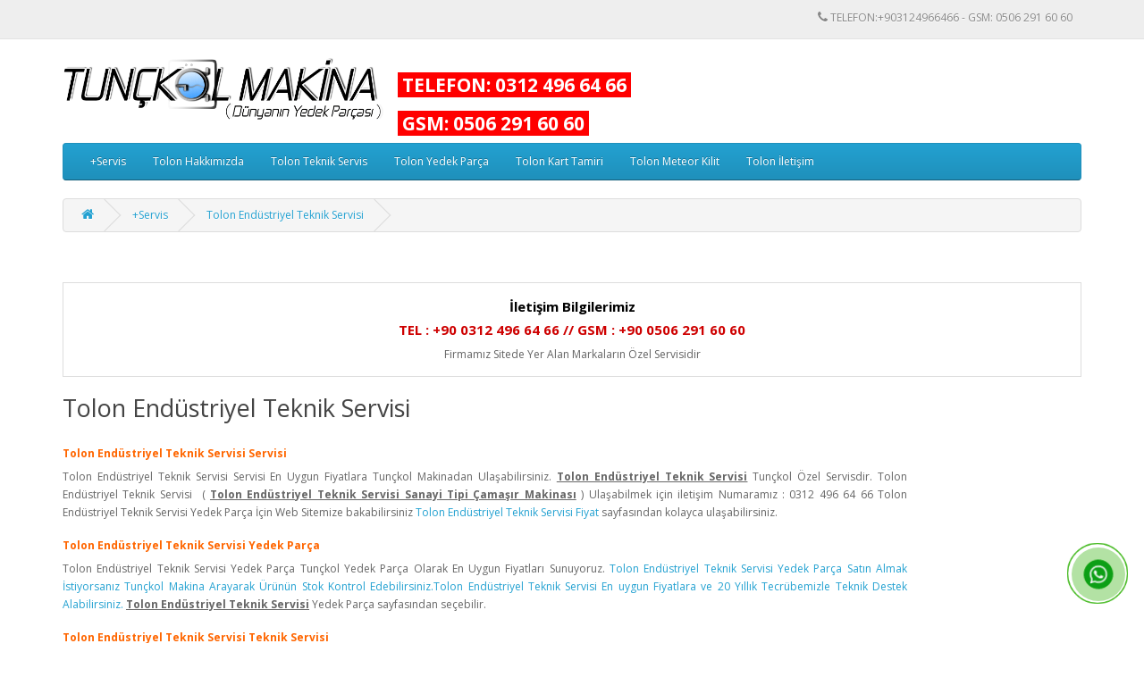

--- FILE ---
content_type: text/html; charset=utf-8
request_url: https://www.tunckol.gen.tr/tolon-endustriyel-teknik-servisi-tolon-1-1226
body_size: 9118
content:
<!DOCTYPE html>
<!--[if IE]><![endif]-->
<!--[if IE 8 ]><html dir="ltr" lang="tr" class="ie8"><![endif]-->
<!--[if IE 9 ]><html dir="ltr" lang="tr" class="ie9"><![endif]-->
<!--[if (gt IE 9)|!(IE)]><!-->
<html dir="ltr" lang="tr">
<!--<![endif]-->
<head>
<meta charset="UTF-8" />
<meta name="viewport" content="width=device-width, initial-scale=1">
<meta http-equiv="X-UA-Compatible" content="IE=edge">
<title>Tolon Endüstriyel Teknik Servisi Tolkar Silindir Ütü Keçesi, Tolkar Bant</title>
<base href="https://www.tunckol.gen.tr/" /><meta name="description" content="Tolon Endüstriyel Teknik Servisi Tolkar Silindir Ütü Keçesi, Tolkar Bant" /><meta name="keywords" content="Tolon, Endüstriyel, Teknik, Servisi, Tolkar, Silindir, Ütü, Keçesi, Tolkar, Bant" /><script src="catalog/view/javascript/jquery/jquery-2.1.1.min.js" type="text/javascript"></script>
<link href="catalog/view/javascript/bootstrap/css/bootstrap.min.css" rel="stylesheet" media="screen" />
<script src="catalog/view/javascript/bootstrap/js/bootstrap.min.js" type="text/javascript"></script>
<link href="catalog/view/javascript/font-awesome/css/font-awesome.min.css" rel="stylesheet" type="text/css" />
<link href="//fonts.googleapis.com/css?family=Open+Sans:400,400i,300,700" rel="stylesheet" type="text/css" />
<link href="catalog/view/theme/default/stylesheet/stylesheet.css" rel="stylesheet"><script src="catalog/view/javascript/common.js" type="text/javascript"></script><link href="https://www.tunckol.gen.tr/tolon-endustriyel-teknik-servisi-tolon-1-1226?page=2" rel="next" /><link href="https://www.tunckol.gen.tr/image/catalog/LOGOLAR/icon.png" rel="icon" /><link href="https://www.tunckol.gen.tr/tolon-endustriyel-teknik-servisi-tolon-1-1226" rel="canonical" /><script language='JavaScript1.2'>	
function disableselect(e)
{	
return false	
}	
function reEnable(){	
return true	
}	
document.onselectstart=new Function ("return false")	
if (window.sidebar)
{	
document.onmousedown=disableselect	
document.onclick=reEnable	
}	
</script>
<script type="text/javascript">
function IE(e) {
     if (navigator.appName == "Microsoft Internet Explorer" && (event.button == "2" || event.button == "3")) {
          alert('Tolkar Servis');
          return false;
     }
}
function NS(e) {
     if (document.layers || (document.getElementById && !document.all)) {
          if (e.which == "2" || e.which == "3") {
               alert('Endüstriyel Çamaşırhane Makinaları Yedek Parça İletişim : 0312 496 64 66');
               return false;
          }
     }
}
document.onmousedown=IE;document.onmouseup=NS;document.oncontextmenu=new Function("return false");
</script><link rel="alternate" href="https://www.tunckol.gen.tr/tolon-endustriyel-teknik-servisi-tolon-1-1226" hreflang="tr-tr" /><link rel="alternate" href="https://www.tunckol.gen.tr/tolon-endustriyel-teknik-servisi-tolon-1-1226" hreflang="x-default" />
<script type="application/ld+json">            
{
 "@context":"http://schema.org",
 "@type":"Organization",
 "url":"https://www.tunckol.gen.tr/",
 "logo":"https://www.tunckol.gen.tr/image/catalog/LOGOLAR/tunckol-makina.png",
 "potentialAction":[{
   "@type":"SearchAction",
   "target":"https://www.tunckol.gen.tr/index.php?route=product/search&search={search_term_string}",
   "query-input":"required name=search_term_string"
 }],
 "contactPoint":[{
    "@type":"ContactPoint",
    "telephone":"+903124966466",
    "contactType":"customer service"
  }]
}
</script>
<script type="application/ld+json">
{
  "@context": "http://schema.org",
  "@type": "BreadcrumbList",
  "itemListElement": [  {
    "@type": "ListItem",
    "position":1,
    "name": "Tunçkol Makina",
    "item": "https://www.tunckol.gen.tr"
  }  ,  {
    "@type": "ListItem",
    "position":2,
    "name": "+Servis",
    "item": "https://www.tunckol.gen.tr/servis-tolon"
  }  ,  {
    "@type": "ListItem",
    "position":3,
    "name": "Tolon Endüstriyel Teknik Servisi",
    "item": "https://www.tunckol.gen.tr/tolon-endustriyel-teknik-servisi-tolon-1-1226"
  }  ]}
</script>
</head>
<body>
<nav id="top">
  <div class="container">
    <div id="top-links" class="nav pull-right">
      <ul class="list-inline">
        <li><a href=""><i class="fa fa-phone"></i></a> <span class="">TELEFON:+903124966466 - GSM: 0506 291 60 60</span></li>
   
        </ul>
    </div>
  </div>
</nav>
<header>
  <div class="container">
    <div class="row">
      <div class="col-sm-4">
        <div id="logo"><a href="https://www.tunckol.gen.tr"><img src="https://www.tunckol.gen.tr/image/catalog/LOGOLAR/tunckol-makina.png" title="Tunçkol Makina" alt="Tunçkol Makina" class="img-responsive" /></a></div>
      </div>

       <h3><b style="background-color: rgb(255, 0, 0);"><font color="#ffffff">&nbsp;TELEFON: 0312 496 64 66&nbsp;</font></b></h3>
<h3><b style="background-color: rgb(255, 0, 0);"><font color="#ffffff">&nbsp;GSM: 0506 291 60 60&nbsp;</font></b></h3>
    </div>
  </div>
</header>
  <link href="/image/css/whatsapp.css" rel="stylesheet" />
<div id="PanelWhatsappTR">
<div id="PanelWhatsappTR">
<div class="mypage-alo-phone  pull-right"> 
<a href="https://api.whatsapp.com/send?phone=905062916060&text=Tolon Endüstriyel Teknik Servisi Tolkar Silindir Ütü Keçesi, Tolkar Bant https://www.tunckolmakina.com" target="_blank" class="hotlinemp" rel="nofollow">
<div class="animated infinite zoomIn mypage-alo-ph-circle"></div>
<div class="animated infinite pulse mypage-alo-ph-circle-fill"></div>
<div class="animated infinite tada mypage-alo-ph-img-circle">
</div>
</a>
</div>
</div>
</div><div class="container">
  <nav id="menu" class="navbar">
    <div class="navbar-header"><span id="category" class="visible-xs"></span>
      <button type="button" class="btn btn-navbar navbar-toggle" data-toggle="collapse" data-target=".navbar-ex1-collapse"><i class="fa fa-bars"></i></button>
    </div>
    <div class="collapse navbar-collapse navbar-ex1-collapse">
      <ul class="nav navbar-nav">        <li class="dropdown"><a href="https://www.tunckol.gen.tr/servis-tolon" class="dropdown-toggle" data-toggle="dropdown">+Servis</a>
          <div class="dropdown-menu">
            <div class="dropdown-inner">              <ul class="list-unstyled">                <li><a href="https://www.tunckol.gen.tr/ankara-tolon-tolkar-kromluks-servisi-tolon">Ankara Tolon, Tolon Kromlüks, Kromlüks Servisi</a></li>                <li><a href="https://www.tunckol.gen.tr/cromex-40-kg-yikama-rezistansi-tolon">cromex 40 kg yıkama rezistansı</a></li>                <li><a href="https://www.tunckol.gen.tr/cromex-marka-yikama-ve-kurutma-makinalari-rezistanslari-tolon">cromex marka yıkama  ve kurutma makinaları rezistansları</a></li>                <li><a href="https://www.tunckol.gen.tr/cromex-motor-surucu-tolon">cromex motor sürücü </a></li>                <li><a href="https://www.tunckol.gen.tr/cromex-rezistans-tolon">Cromex rezistans</a></li>                <li><a href="https://www.tunckol.gen.tr/cromex-tahliye-tolon">cromex tahliye</a></li>                <li><a href="https://www.tunckol.gen.tr/cromex-valf-tolon">cromex valf</a></li>                <li><a href="https://www.tunckol.gen.tr/endustriyel-camasirhane-ekipmanlari-yedek-parca-tolon">endüstriyel çamaşırhane ekipmanları yedek parça</a></li>                <li><a href="https://www.tunckol.gen.tr/iletisim-tolon-teknik-tolon-endustriyel-camasirhane-tolon">İletişim - Tolon Teknik Tolon Endüstriyel Çamaşırhane</a></li>                <li><a href="https://www.tunckol.gen.tr/istanbul-tolon-endustriyel-tolon-tolon-bolgeleri-tolon">İstanbul Tolon Endüstriyel tolon Tolon Bölgeleri</a></li>                <li><a href="https://www.tunckol.gen.tr/korfez-teknik-tolon-teknik-servis-tolon">Körfez Teknik Tolon Teknik Servis</a></li>                <li><a href="https://www.tunckol.gen.tr/kromluks-servisi-tolon">Kromlüks Servisi</a></li>                <li><a href="https://www.tunckol.gen.tr/kromluks-tahliye-vanasi-korkut-makina-tolon-tolkar-tolon">Kromlüks tahliye vanası Korkut Makina Tolon, Tolon Kromlüks</a></li>                <li><a href="https://www.tunckol.gen.tr/kromluks-tahliye-vanasi-kromluks-tahliye-motoru-tolon">kromlüks tahliye vanası,kromlüks tahliye motoru</a></li>                <li><a href="https://www.tunckol.gen.tr/meteor-kilit-tolon-servis-servisi-yedek-parca-ozel-tolon-tolon">Meteor Kilit,Tolon,Servis,servisi,yedek,parça,özel Tolon </a></li>                <li><a href="https://www.tunckol.gen.tr/tahliye-bosaltma-vanasi-3-220v-n-a-kapakli-tolon">TAHLİYE BOŞALTMA VANASI 3&quot; 220V N.A KAPAKLI</a></li>                <li><a href="https://www.tunckol.gen.tr/tahliye-vanasi-tolon-tolkar-kromluks-servis-tolon">Tahliye Vanası - Tolon, Tolon Kromlüks, Kromlüks Servis</a></li>                <li><a href="https://www.tunckol.gen.tr/tolon-camasir-makinesi-invertor-arizasi-tolon">Tolon Çamaşır makinesi invertör Arızası</a></li>                <li><a href="https://www.tunckol.gen.tr/tolon-camasir-yikama-makinasi-kapak-kilit-mekanizmasi-tolon">Tolon Çamaşır Yıkama Makinası Kapak Kilit Mekanizması</a></li>                <li><a href="https://www.tunckol.gen.tr/tolon-endustriyel-teknik-servisi-tolon-1-1226">Tolon Endüstriyel Teknik Servisi</a></li>                <li><a href="https://www.tunckol.gen.tr/tolon-endustriyel-tolon-servisi-endustriyel-esya-servis-tolon">Tolon Endüstriyel Tolon Servisi - Endüstriyel Eşya Servis</a></li>                <li><a href="https://www.tunckol.gen.tr/tolkar-endustriyel-ariza-destek-servisi-tolon">Tolon Kromlüks - Endustriyel Arıza Destek Servisi</a></li>                <li><a href="https://www.tunckol.gen.tr/tolkar-camasir-makinasi-arizalari-tolon">Tolon Kromlüks çamaşır makinası arızaları</a></li>                <li><a href="https://www.tunckol.gen.tr/tolkar-camasir-makinasi-rezistansi-30-cm-tolon">Tolon Kromlüks ÇAMAŞIR MAKİNASI REZİSTANSI 30 CM</a></li>                <li><a href="https://www.tunckol.gen.tr/tolkar-camasir-makinasi-rezistansi-fiyati-tolon">Tolon Kromlüks Çamaşır Makinası Rezistansı Fiyatı</a></li>                <li><a href="https://www.tunckol.gen.tr/tolkar-camasir-makinesi-invertor-arizasi-tolon">Tolon Kromlüks Çamaşır makinesi invertör Arızası</a></li>                <li><a href="https://www.tunckol.gen.tr/tolkar-camasir-makinesi-rezistansi-3000-watt-tolon">Tolon Kromlüks Çamaşır Makinesi Rezistansı 3000 Watt</a></li>                <li><a href="https://www.tunckol.gen.tr/tolkar-endustriyel-camasir-yikama-makinesi-ariza-tolon">Tolon Kromlüks Endüstriyel Çamaşır Yıkama Makinesi arıza</a></li>                <li><a href="https://www.tunckol.gen.tr/tolkar-koruklu-hortum-korkut-makina-tolon-tolkar-kromluks-tolon">Tolon Kromlüks körüklü hortum Korkut Makina Tolon, Tolon Kromlüks, Kromlüks</a></li>                <li><a href="https://www.tunckol.gen.tr/tolkar-kurutma-makinasi-kaset-tipi-rezistans-tolon">Tolon Kromlüks kurutma makinası kaset tipi rezistans</a></li>                <li><a href="https://www.tunckol.gen.tr/tolkar-kurutma-makinasi-rezistansi-tolon">Tolon Kromlüks Kurutma Makinası Rezistansı</a></li>                <li><a href="https://www.tunckol.gen.tr/tolkar-marka-camasir-makinesi-alim-satim-yedek-parca-tolon">Tolon Kromlüks Marka Çamaşır Makinesi Alım-Satım Yedek Parça</a></li>                <li><a href="https://www.tunckol.gen.tr/tolkar-rezistans-tolon">Tolon Kromlüks Rezistans</a></li>                <li><a href="https://www.tunckol.gen.tr/tolkar-sanayi-tipi-camasir-makinesi-arizasi-tolon">Tolon Kromlüks Sanayi Tipi Çamaşır Makinesi Arızası</a></li>                <li><a href="https://www.tunckol.gen.tr/tolkar-servisi-tolon">Tolon Kromlüks Servisi</a></li>                <li><a href="https://www.tunckol.gen.tr/tolkar-teknik-tolon-tolkar-endustriyel-sanayi-tolon">Tolon Kromlüks Teknik Tolon | Tolon Kromlüks Endüstriyel Sanayi</a></li>                <li><a href="https://www.tunckol.gen.tr/tolkar-tolon-tolkar-makina-endustriyel-camasirhane-tolon">Tolon Kromlüks Tolon - Tolon Kromlüks Makina Endüstriyel Çamaşırhane</a></li>                <li><a href="https://www.tunckol.gen.tr/tolkar-tolon-kromluks-yedek-parca-tolon-teknik-servis-tolon">Tolon Kromlüks Tolon Kromlüks Yedek Parça Tolon Teknik Servis</a></li>                <li><a href="https://www.tunckol.gen.tr/tolkar-kromluks-tolon-ve-yedek-parca-tolon">Tolon Kromlüks, Kromlüks Tolon ve Yedek Parça</a></li>                <li><a href="https://www.tunckol.gen.tr/tolkar-tolon-kromluks-elektrolus-vede-bir-cok-markanin-orjinal-amerikan-tahliye-motoru-yeni-seri-tolon">Tolon Kromlüks, Tolon, Kromlüks, Elektrolüs, vede bir çok markanın Orjinal Amerikan Tahliye motoru. YENİ SERİ</a></li>                <li><a href="https://www.tunckol.gen.tr/tolon-ser-ozel-servis-tolon">Tolon ser özel servis</a></li>                <li><a href="https://www.tunckol.gen.tr/tolon-servisi-tolon">Tolon Servisi</a></li>                <li><a href="https://www.tunckol.gen.tr/tolon-servisi-03120-496-64-66-teknik-servis-tolon">Tolon Servisi (03120) 496 64 66 - Teknik Servis</a></li>                <li><a href="https://www.tunckol.gen.tr/tolon-servisi-endustriyel-servis-tolon">Tolon Servisi - Endüstriyel Servis</a></li>                <li><a href="https://www.tunckol.gen.tr/tolon-tahliye-vanasi-tolon">TOLON TAHLİYE VANASI</a></li>                <li><a href="https://www.tunckol.gen.tr/tolon-teknik-servisi-istanbul-turkey-tolon">TOLON TEKNIK SERVISI (Istanbul, Turkey)</a></li>                <li><a href="https://www.tunckol.gen.tr/tolon-teknik-servisi-bursa-balikesir-yalova-bilecik-tolon">Tolon teknik Servisi Bursa Balıkesir Yalova Bilecik</a></li>                <li><a href="https://www.tunckol.gen.tr/tolon-teknik-tolon-tolon-endustriyel-sanayi-tolon-tolon">Tolon Teknik Tolon | Tolon Endüstriyel Sanayi Tolon</a></li>                <li><a href="https://www.tunckol.gen.tr/tolon-tolon-tolon-makina-endustriyel-camasirhane-tolon">Tolon Tolon - Tolon Makina Endüstriyel Çamaşırhane</a></li>                <li><a href="https://www.tunckol.gen.tr/tolon-izmir-endustri-tolon">Tolon – İzmir Endüstri</a></li>                <li><a href="https://www.tunckol.gen.tr/tolon-kromluks-tahliye-vanasi-tolon">Tolon, Kromlüks Tahliye Vanası</a></li>                <li><a href="https://www.tunckol.gen.tr/tolon-tolkar-kromluks-tolon-ve-yedek-parca-tolon">Tolon, Tolon Kromlüks, Kromlüks Tolon ve Yedek Parça</a></li>                <li><a href="https://www.tunckol.gen.tr/tolon-kapak-kilidi-yeni-tip-kilit-tolon">TOLON,KAPAK KİLİDİ,YENİ TİP KİLİT</a></li>                <li><a href="https://www.tunckol.gen.tr/yedek-parcalar-camasir-yikama-temel-teknik-servis-tolon">Yedek Parçalar : Çamaşır Yıkama - Temel Teknik Servis</a></li>              </ul></div>
            <a href="https://www.tunckol.gen.tr/servis-tolon" class="see-all">Tümünü Göster+Servis</a> </div>
        </li>        <li><a href="https://www.tunckol.gen.tr/tolon-hakkimizda-tolon">Tolon Hakkımızda</a></li>        <li><a href="https://www.tunckol.gen.tr/tolon-teknik-servis-tolon">Tolon Teknik Servis</a></li>        <li><a href="https://www.tunckol.gen.tr/tolon-yedek-parca-tolon">Tolon Yedek Parça</a></li>        <li><a href="https://www.tunckol.gen.tr/tolon-kart-tamiri-tolon">Tolon Kart Tamiri</a></li>        <li><a href="https://www.tunckol.gen.tr/tolon-meteor-kilit-tolon">Tolon Meteor Kilit</a></li>        <li class="dropdown"><a href="https://www.tunckol.gen.tr/tolon-iletisim-tolon" class="dropdown-toggle" data-toggle="dropdown">Tolon İletişim</a>
          <div class="dropdown-menu">
            <div class="dropdown-inner">              <ul class="list-unstyled">                <li><a href="https://www.tunckol.gen.tr/tolkar-servis-tolon">Tolon Kromlüks Servis</a></li>              </ul></div>
            <a href="https://www.tunckol.gen.tr/tolon-iletisim-tolon" class="see-all">Tümünü GösterTolon İletişim</a> </div>
        </li>      </ul>
    </div>
  </nav>
</div> 

<div id="product-category" class="container">
  <ul class="breadcrumb">    <li><a href="https://www.tunckol.gen.tr"><i class="fa fa-home"></i></a></li>    <li><a href="https://www.tunckol.gen.tr/servis-tolon">+Servis</a></li>    <li><a href="https://www.tunckol.gen.tr/tolon-endustriyel-teknik-servisi-tolon-1-1226">Tolon Endüstriyel Teknik Servisi</a></li>  </ul>
  <div class="row">    <div id="content" class="col-sm-12"><div><h4 style="text-align: center; "><b style="color: inherit; font-family: inherit;"><br></b></h4><table class="table table-bordered"><tbody><tr><td><h4 style="font-family: &quot;Open Sans&quot;, sans-serif; color: rgb(0, 0, 0); text-align: center;"><b style="color: inherit; font-family: inherit;">İletişim Bilgilerimiz</b><br></h4><h4 style="font-family: &quot;Open Sans&quot;, sans-serif; color: rgb(0, 0, 0); text-align: center;"><b><font color="#ce0000">TEL :&nbsp;+90 0312 496 64 66 // GSM :&nbsp;+90 0506 291 60 60</font></b></h4><h4 style="font-family: &quot;Open Sans&quot;, sans-serif; text-align: center;"><span style="font-size: 12px;"><font color="#636363" style="">Firmamız Sitede Yer Alan Markaların Özel Servisidir</font></span></h4></td></tr></tbody></table></div>

      <h2>Tolon Endüstriyel Teknik Servisi</h2>      <div class="row">        <div class="col-sm-10"><div itemscope="" itemtype="https://schema.org/FAQPage">
<div itemprop="mainEntity" itemscope="" itemtype="https://schema.org/Question">
<div class="faq-container">
<div class="faq-title">
<h3 itemprop="name" style="font-size: 1em !important;"><span style="color: #ff6600;"><strong>Tolon Endüstriyel Teknik Servisi Servisi</strong></span></h3>
</div>
<div itemprop="acceptedAnswer" itemscope="" itemtype="https://schema.org/Answer">
<p class="faq-text" itemprop="text" style="text-align: justify;">Tolon Endüstriyel Teknik Servisi Servisi En Uygun Fiyatlara Tunçkol Makinadan Ulaşabilirsiniz. <u><b>Tolon Endüstriyel Teknik Servisi</b></u> Tunçkol Özel Servisdir. Tolon Endüstriyel Teknik Servisi&nbsp; (&nbsp;<b><u>Tolon Endüstriyel Teknik Servisi Sanayi Tipi Çamaşır Makinası</u></b>&nbsp;) Ulaşabilmek için iletişim Numaramız : 0312 496 64 66 Tolon Endüstriyel Teknik Servisi Yedek Parça İçin Web Sitemize bakabilirsiniz  <a href="#" style="background-color: rgb(255, 255, 255);">Tolon Endüstriyel Teknik Servisi Fiyat</a> sayfasından kolayca ulaşabilirsiniz.</p>
</div>
</div>
</div>
<div itemprop="mainEntity" itemscope="" itemtype="https://schema.org/Question">
<div class="faq-container">
<div class="faq-title">
<h3 itemprop="name" style="font-size: 1em !important;"><span style="color: #ff6600;"><strong>Tolon Endüstriyel Teknik Servisi Yedek Parça</strong></span></h3>
</div>
<div itemprop="acceptedAnswer" itemscope="" itemtype="https://schema.org/Answer">
<p class="faq-text" itemprop="text" style="text-align: justify;">Tolon Endüstriyel Teknik Servisi Yedek Parça Tunçkol Yedek Parça Olarak En Uygun Fiyatları Sunuyoruz.   <a href="#">Tolon Endüstriyel Teknik Servisi Yedek Parça Satın Almak İstiyorsanız Tunçkol Makina Arayarak Ürünün Stok Kontrol Edebilirsiniz.Tolon Endüstriyel Teknik Servisi En uygun Fiyatlara ve 20 Yıllık Tecrübemizle Teknik Destek Alabilirsiniz. </a><b><u> Tolon Endüstriyel Teknik Servisi</u></b> Yedek Parça sayfasından seçebilir.</p>
</div>
</div>
</div>
<div itemprop="mainEntity" itemscope="" itemtype="https://schema.org/Question">
<div class="faq-container">
<div class="faq-title">
<h3 itemprop="name" style="font-size: 1em !important;"><span style="color: #ff6600;"><strong>Tolon Endüstriyel Teknik Servisi Teknik Servisi</strong></span></h3>
</div>
<div itemprop="acceptedAnswer" itemscope="" itemtype="https://schema.org/Answer">
<p class="faq-text" itemprop="text" style="text-align: justify;"><u><b>Tolon Endüstriyel Teknik Servisi Teknik servis</b></u> Hakkında Bilgi Almak için Tunçkol Makina: 0312 496 64 66 Numarasından Bize Ulaşırsanız Ücretsiz <u>Tolon Endüstriyel Teknik Servisi</u> Hakkında Detaylar Alabilirsiniz<u><b> Tolon Endüstriyel Teknik Servisi</b></u> ile en uygun fiyatlara ulaşabilirsiniz. <a href="#"> Tolon Endüstriyel Teknik Servisi </a> Tolon Endüstriyel Teknik Servisi sayfasından kolayca ulaşabilir ve hediyenizi seçebilirsiniz.</p>
</div>
</div>
</div>
<div itemprop="mainEntity" itemscope="" itemtype="https://schema.org/Question">
<div class="faq-container">
<div class="faq-title">
<h3 itemprop="name" style="font-size: 1em !important;"><span style="color: #ff6600;"><strong>Tolon Endüstriyel Teknik Servisi Fiyatları</strong></span></h3>
</div>
<div itemprop="acceptedAnswer" itemscope="" itemtype="https://schema.org/Answer">
<p class="faq-text" itemprop="text" style="text-align: justify;">Tolon Endüstriyel Teknik Servisi Fiyatları Tunçkol Servis, Yedek Parça ve Bir Çok ürüne Tolon Endüstriyel Teknik Servisi Fiyatları Ulaşabilirsiniz <a href="#">Tolon Endüstriyel Teknik Servisi</a>,  <a href="#">Tolon Endüstriyel Teknik Servisi</a>&nbsp;Fiyat ve<u><b> </b></u><a href="#"><u><b>Tolon Endüstriyel Teknik Servisi</b></u> Fiyat Özel Servis</a> sayfalarımıza göz atabilirsiniz.</p><p class="faq-text" itemprop="text" style="text-align: justify;"><br></p><p class="faq-text" itemprop="text" style="text-align: justify;"><u><b>Tolon Endüstriyel Teknik Servisi</b></u> Yedek Parça Servis (0312 496 64 66)</p><p class="faq-text" itemprop="text" style="text-align: justify;">Tolon Endüstriyel Teknik Servisi Servis,&nbsp;&nbsp;<u><b>Tolon Endüstriyel Teknik Servisi yedek parça</b></u></p><p class="faq-text" itemprop="text" style="text-align: justify;"><b>Ürünlerimiz:</b></p><p class="faq-text" itemprop="text" style="text-align: justify;"><b><u>Tolon Endüstriyel Teknik Servisi Drenaj Vanası</u></b></p><p class="faq-text" itemprop="text" style="text-align: justify;"><u><b>Tolon Endüstriyel Teknik Servisi Amortisör</b></u></p><p class="faq-text" itemprop="text" style="text-align: justify;"><u><b>Tolon Endüstriyel Teknik Servisi Kazan Askı Yayı</b></u></p><p class="faq-text" itemprop="text" style="text-align: justify;"><b><u>Tolon Endüstriyel Teknik Servisi Röle Pano Kartı</u></b></p><p class="faq-text" itemprop="text" style="text-align: justify;"><b><u>Tolon Endüstriyel Teknik Servisi Ön Panel</u></b></p><p class="faq-text" itemprop="text" style="text-align: justify;"><b><u>Tolon Endüstriyel Teknik Servisi Leksan</u></b></p><p class="faq-text" itemprop="text" style="text-align: justify;"><b><u>Tolon Endüstriyel Teknik Servisi Kapak Contası</u></b></p><p class="faq-text" itemprop="text" style="text-align: justify;"><b><u>Tolon Endüstriyel Teknik Servisi Tırtıklı Lastik</u></b></p><p class="faq-text" itemprop="text" style="text-align: justify;"><b><u>Tolon Endüstriyel Teknik Servisi Analog Modül</u></b></p><p class="faq-text" itemprop="text" style="text-align: justify;"><b><u>Tolon Endüstriyel Teknik Servisi IO Modül</u></b></p><p class="faq-text" itemprop="text" style="text-align: justify;"><b><u>Tolon Endüstriyel Teknik Servisi Power Modül</u></b></p><p class="faq-text" itemprop="text" style="text-align: justify;"><b><u>Tolon Endüstriyel Teknik Servisi Trafo</u></b></p><p class="faq-text" itemprop="text" style="text-align: justify;"><b><u>Tolon Endüstriyel Teknik Servisi İnverter</u></b></p><p class="faq-text" itemprop="text" style="text-align: justify;"><b><u>Tolon Endüstriyel Teknik Servisi İnvertör</u></b></p><p class="faq-text" itemprop="text" style="text-align: justify;"><u><b>Tolon Endüstriyel Teknik Servisi Hız Kontrol</b></u></p><p class="faq-text" itemprop="text" style="text-align: justify;"><b><u>Tolon Endüstriyel Teknik Servisi Sürücü</u></b></p><p class="faq-text" itemprop="text" style="text-align: justify;"><b><u>Tolon Endüstriyel Teknik Servisi U Rezistans</u></b></p><p class="faq-text" itemprop="text" style="text-align: justify;"><b><u>Tolon Endüstriyel Teknik Servisi I Rezistans</u></b></p><p class="faq-text" itemprop="text" style="text-align: justify;"><b><u>Tolon Endüstriyel Teknik Servisi Kaset Tipi Rezistans</u></b></p><p class="faq-text" itemprop="text" style="text-align: justify;"><b><u>Tolon Endüstriyel Teknik Servisi Yuvarlak Rezistans</u></b></p><p class="faq-text" itemprop="text" style="text-align: justify;"><b><u>Tolon Endüstriyel Teknik Servisi Çubuk Rezistans</u></b></p><p class="faq-text" itemprop="text" style="text-align: justify;"><b><u>Tolon Endüstriyel Teknik Servisi Selpantinli Rezistans</u></b></p><p class="faq-text" itemprop="text" style="text-align: justify;"><b><u>Tolon Endüstriyel Teknik Servisi Kanatlı Rezistans</u></b></p><p class="faq-text" itemprop="text" style="text-align: justify;"><b><u>Tolon Endüstriyel Teknik Servisi Isı Sensörü</u></b></p><p class="faq-text" itemprop="text" style="text-align: justify;"><b><u>Tolon Endüstriyel Teknik Servisi Isı Probu</u></b></p><p class="faq-text" itemprop="text" style="text-align: justify;"><b><u>Tolon Endüstriyel Teknik Servisi Isı Algılayıcı</u></b></p><p class="faq-text" itemprop="text" style="text-align: justify;"><b><u>Tolon Endüstriyel Teknik Servisi Sensör</u></b></p><p class="faq-text" itemprop="text" style="text-align: justify;"><b><u>Tolon Endüstriyel Teknik Servisi Selenoid</u></b></p><p class="faq-text" itemprop="text" style="text-align: justify;"><b><u>Tolon Endüstriyel Teknik Servisi Su Selenoid</u></b></p><p class="faq-text" itemprop="text" style="text-align: justify;"><b><u>Tolon Endüstriyel Teknik Servisi Buhar Selenoid</u></b></p><p class="faq-text" itemprop="text" style="text-align: justify;"><b><u>Tolon Endüstriyel Teknik Servisi Üçlü Selenoid</u></b></p><p class="faq-text" itemprop="text" style="text-align: justify;"><b><u>Tolon Endüstriyel Teknik Servisi Tekli Selenoid</u></b></p><p class="faq-text" itemprop="text" style="text-align: justify;"><b><u>Tolon Endüstriyel Teknik Servisi Deterjan Selenoid</u></b></p><p class="faq-text" itemprop="text" style="text-align: justify;"><b><u>Tolon Endüstriyel Teknik Servisi Data Kablosu</u></b></p><p class="faq-text" itemprop="text" style="text-align: justify;"><b><u>Tolon Endüstriyel Teknik Servisi Haberleşme Kablosu</u></b></p><p class="faq-text" itemprop="text" style="text-align: justify;"><b><u>Tolon Endüstriyel Teknik Servisi Ön Panel Kablosu</u></b></p><p class="faq-text" itemprop="text" style="text-align: justify;"><b><u>Tolon Endüstriyel Teknik Servisi Röle Kartı Kablosu</u></b></p><p class="faq-text" itemprop="text" style="text-align: justify;"><b><u>Tolon Endüstriyel Teknik Servisi Bilgisayar Kablosu</u></b></p><p class="faq-text" itemprop="text" style="text-align: justify;"><b><u>Tolon Endüstriyel Teknik Servisi Beyin Kablosu</u></b></p><p class="faq-text" itemprop="text" style="text-align: justify;"><u><b>Tolon Endüstriyel Teknik Servisi Ana Bant</b></u></p><p class="faq-text" itemprop="text" style="text-align: justify;"><u><b>Tolon Endüstriyel Teknik Servisi Verici Bant</b></u></p><p class="faq-text" itemprop="text" style="text-align: justify;"><b><u>Tolon Endüstriyel Teknik Servisi Bant</u></b></p><p class="faq-text" itemprop="text" style="text-align: justify;"><b><u>Tolon Endüstriyel Teknik Servisi Verici Keçesi</u></b></p><p class="faq-text" itemprop="text" style="text-align: justify;"><b><u>Tolon Endüstriyel Teknik Servisi Ana Bant Keçesi</u></b></p><p class="faq-text" itemprop="text" style="text-align: justify;"><b><u>Tolon Endüstriyel Teknik Servisi Taşıyıcı Bant</u></b></p><p class="faq-text" itemprop="text" style="text-align: justify;"><b><u>Tolon Endüstriyel Teknik Servisi Baskı Top Keçesi</u></b></p><p class="faq-text" itemprop="text" style="text-align: justify;"><b><u>Tolon Endüstriyel Teknik Servisi Keçe</u></b></p><p class="faq-text" itemprop="text" style="text-align: justify;"><b><u>Tolon Endüstriyel Teknik Servisi Yanmaz Bant</u></b></p><p class="faq-text" itemprop="text" style="text-align: justify;"><b><u>Tolon Endüstriyel Teknik Servisi Yanmaz Bez</u></b></p><p class="faq-text" itemprop="text" style="text-align: justify;"><b><u>Tolon Endüstriyel Teknik Servisi Yanmaz Keçe</u></b></p><p class="faq-text" itemprop="text" style="text-align: justify;"><b><u>Tolon Endüstriyel Teknik Servisi Şerit Bant</u></b></p><p class="faq-text" itemprop="text" style="text-align: justify;"><b><u>Tolon Endüstriyel Teknik Servisi Ayırıcı Bant</u></b></p><p class="faq-text" itemprop="text" style="text-align: justify;"><b><u>Tolon Endüstriyel Teknik Servisi Buhar Jeti</u></b></p><p class="faq-text" itemprop="text" style="text-align: justify;"><b><u>Tolon Endüstriyel Teknik Servisi Buhar Başlıgı</u></b></p><p class="faq-text" itemprop="text" style="text-align: justify;"><b><u>Tolon Endüstriyel Teknik Servisi Buhar Kafası</u></b></p><p class="faq-text" itemprop="text" style="text-align: justify;"><b><u>Tolon Endüstriyel Teknik Servisi Ütü Maşası</u></b></p><p class="faq-text" itemprop="text" style="text-align: justify;"><b><u>Tolon Endüstriyel Teknik Servisi Ütü Kıskacı</u></b></p><p class="faq-text" itemprop="text" style="text-align: justify;"><b><u>Tolon Endüstriyel Teknik Servisi Ütü Kömürü</u></b></p><p class="faq-text" itemprop="text" style="text-align: justify;"><u style=""><b>0312 496 64 66</b><br></u></p><p class="faq-text" itemprop="text" style="text-align: justify;"><b><u>Tolon Endüstriyel Teknik Servisi Körüklü Hortum</u></b></p><p class="faq-text" itemprop="text" style="text-align: justify;"><b><u>Tolon Endüstriyel Teknik Servisi Yaylı Hortum</u></b></p><p class="faq-text" itemprop="text" style="text-align: justify;"><b><u>Tolon Endüstriyel Teknik Servisi Düz Hortum</u></b></p><p class="faq-text" itemprop="text" style="text-align: justify;"><b><u>Tolon Endüstriyel Teknik Servisi L Hortum</u></b></p><p class="faq-text" itemprop="text" style="text-align: justify;"><b><u>Tolon Endüstriyel Teknik Servisi U Hortum</u></b></p><p class="faq-text" itemprop="text" style="text-align: justify;"><b><u>Tolon Endüstriyel Teknik Servisi Deterjan Hortumu</u></b></p><p class="faq-text" itemprop="text" style="text-align: justify;"><b><u>Tolon Endüstriyel Teknik Servisi Tahliye Hortumu</u></b></p><p class="faq-text" itemprop="text" style="text-align: justify;"><b><u>Tolon Endüstriyel Teknik Servisi Kazan Hortumu</u></b></p><p class="faq-text" itemprop="text" style="text-align: justify;"><b><u>Tolon Endüstriyel Teknik Servisi Su Hortumu</u></b></p><p class="faq-text" itemprop="text" style="text-align: justify;"><b><u>Tolon Endüstriyel Teknik Servisi Buhar Hortumu</u></b></p><p class="faq-text" itemprop="text" style="text-align: justify;"><b><u>Tolon Endüstriyel Teknik Servisi Küçük Hortum</u></b></p><p class="faq-text" itemprop="text" style="text-align: justify;"><b><u>Tolon Endüstriyel Teknik Servisi Büyük Hortum</u></b></p><p class="faq-text" itemprop="text" style="text-align: justify;"><b><u>Tolon Endüstriyel Teknik Servisi Sallantı Sivici</u></b></p><p class="faq-text" itemprop="text" style="text-align: justify;"><b><u>Tolon Endüstriyel Teknik Servisi Sallantı Yayı</u></b></p><p class="faq-text" itemprop="text" style="text-align: justify;"><u style=""><b>0312 496 64 66</b><br></u></p><p class="faq-text" itemprop="text" style="text-align: justify;"><b><u>Tolon Endüstriyel Teknik Servisi Sallantı Sensörü</u></b></p><p class="faq-text" itemprop="text" style="text-align: justify;"><b><u>Tolon Endüstriyel Teknik Servisi Sallantı Çubuğu</u></b></p><p class="faq-text" itemprop="text" style="text-align: justify;"><b><u>Tolon Endüstriyel Teknik Servisi Lastik Takozu</u></b></p><p class="faq-text" itemprop="text" style="text-align: justify;"><b><u>Tolon Endüstriyel Teknik Servisi Kurutma Takozu</u></b></p><p class="faq-text" itemprop="text" style="text-align: justify;"><b><u>Tolon Endüstriyel Teknik Servisi Tahrik Kit Takımı</u></b></p><p class="faq-text" itemprop="text" style="text-align: justify;"><b><u>Tolon Endüstriyel Teknik Servisi Viton Keçe</u></b></p><p class="faq-text" itemprop="text" style="text-align: justify;"><b><u>Tolon Endüstriyel Teknik Servisi Yağ Keçesi</u></b></p><p class="faq-text" itemprop="text" style="text-align: justify;"><b><u>Tolon Endüstriyel Teknik Servisi Su Keçesi</u></b></p><p class="faq-text" itemprop="text" style="text-align: justify;"><b><u>Tolon Endüstriyel Teknik Servisi Siyah Keçe</u></b></p><p class="faq-text" itemprop="text" style="text-align: justify;"><b><u>Tolon Endüstriyel Teknik Servisi Rulman Keçesi</u></b></p><p class="faq-text" itemprop="text" style="text-align: justify;"><b><u>Tolon Endüstriyel Teknik Servisi Göbek Keçesi</u></b></p><p class="faq-text" itemprop="text" style="text-align: justify;"><b><u>Tolon Endüstriyel Teknik Servisi Poryo Keçesi</u></b></p><p class="faq-text" itemprop="text" style="text-align: justify;"><b><u>Tolon Endüstriyel Teknik Servisi Rulman Yatagı Keçesi</u></b></p><p class="faq-text" itemprop="text" style="text-align: justify;"><b><u>Tolon Endüstriyel Teknik Servisi Termostat</u></b></p><p class="faq-text" itemprop="text" style="text-align: justify;"><b><u>Tolon Endüstriyel Teknik Servisi Isı Termostat</u></b></p><p class="faq-text" itemprop="text" style="text-align: justify;"><b><u>Tolon Endüstriyel Teknik Servisi Rezistans Termostatı</u></b></p><p class="faq-text" itemprop="text" style="text-align: justify;"><b><u>Tolon Endüstriyel Teknik Servisi Prostat</u></b></p><p class="faq-text" itemprop="text" style="text-align: justify;"><b><u>Tolon Endüstriyel Teknik Servisi Su Prostatı</u></b></p><p class="faq-text" itemprop="text" style="text-align: justify;"><b><u>Tolon Endüstriyel Teknik Servisi Su Algılama Prostatı</u></b></p><p class="faq-text" itemprop="text" style="text-align: justify;"><u><b>Tolon Endüstriyel Teknik Servisi Flatör</b></u></p><p class="faq-text" itemprop="text" style="text-align: justify;"><b><u>Tolon Endüstriyel Teknik Servisi Su Flatörü</u></b></p><p class="faq-text" itemprop="text" style="text-align: justify;"><b><u>Tolon Endüstriyel Teknik Servisi Su Seviye Sensörü</u></b></p><p class="faq-text" itemprop="text" style="text-align: justify;"><b><u>Tolon Endüstriyel Teknik Servisi Su Seviye Flatörü</u></b></p><p class="faq-text" itemprop="text" style="text-align: justify;"><b><u>Tolon Endüstriyel Teknik Servisi Su Sensörü</u></b></p><p class="faq-text" itemprop="text" style="text-align: justify;"><b><u>Tolon Endüstriyel Teknik Servisi Su Seviye Anahtarı</u></b></p><p class="faq-text" itemprop="text" style="text-align: justify;"><b><u>Tolon Endüstriyel Teknik Servisi Redüktör</u></b></p><p class="faq-text" itemprop="text" style="text-align: justify;"><b><u>Tolon Endüstriyel Teknik Servisi Ana Motor</u></b></p><p class="faq-text" itemprop="text" style="text-align: justify;"><b><u>Tolon Endüstriyel Teknik Servisi Yıkama Motoru</u></b></p><p class="faq-text" itemprop="text" style="text-align: justify;"><u style=""><b>0312 496 64 66</b><br></u></p><p class="faq-text" itemprop="text" style="text-align: justify;"><b><u>Tolon Endüstriyel Teknik Servisi Kavrama Motoru</u></b></p><p class="faq-text" itemprop="text" style="text-align: justify;"><b><u>Tolon Endüstriyel Teknik Servisi Sıkma Motoru</u></b></p><p class="faq-text" itemprop="text" style="text-align: justify;"><b><u>Tolon Endüstriyel Teknik Servisi Boşaltma Motoru</u></b></p><p class="faq-text" itemprop="text" style="text-align: justify;"><b><u>Tolon Endüstriyel Teknik Servisi Tahliye Motoru</u></b></p><p class="faq-text" itemprop="text" style="text-align: justify;"><b><u>Tolon Endüstriyel Teknik Servisi Drenaj Motoru</u></b></p><p class="faq-text" itemprop="text" style="text-align: justify;"><b><u>Tolon Endüstriyel Teknik Servisi Kayış</u></b></p><p class="faq-text" itemprop="text" style="text-align: justify;"><b><u>Tolon Endüstriyel Teknik Servisi V Kayış</u></b></p><p class="faq-text" itemprop="text" style="text-align: justify;"><b><u>Tolon Endüstriyel Teknik Servisi Düz Kayış</u></b></p><p class="faq-text" itemprop="text" style="text-align: justify;"><b><u>Tolon Endüstriyel Teknik Servisi Tırtırlı Kayış</u></b></p><p class="faq-text" itemprop="text" style="text-align: justify;"><b><u>Tolon Endüstriyel Teknik Servisi Yıkama Kayış</u></b></p><p class="faq-text" itemprop="text" style="text-align: justify;"><b><u>Tolon Endüstriyel Teknik Servisi Sıkma Kayış</u></b></p><p class="faq-text" itemprop="text" style="text-align: justify;"><b><u>Tolon Endüstriyel Teknik Servisi Kavrama Kayışı</u></b></p><p class="faq-text" itemprop="text" style="text-align: justify;"><b><u>Tolon Endüstriyel Teknik Servisi Kurutma Kayışı</u></b></p><p class="faq-text" itemprop="text" style="text-align: justify;"><b><u>Tolon Endüstriyel Teknik Servisi Özel Kayış</u></b></p><p class="faq-text" itemprop="text" style="text-align: justify;"><b><u>Tolon Endüstriyel Teknik Servisi Kontaktör</u></b></p><p class="faq-text" itemprop="text" style="text-align: justify;"><b><u>Tolon Endüstriyel Teknik Servisi Isı Kontaktörü</u></b></p><p class="faq-text" itemprop="text" style="text-align: justify;"><b><u>Tolon Endüstriyel Teknik Servisi Yıkama Kontaktörü</u></b></p><p class="faq-text" itemprop="text" style="text-align: justify;"><b><u>Tolon Endüstriyel Teknik Servisi Rezistans Kontaktörü</u></b></p><p class="faq-text" itemprop="text" style="text-align: justify;"><b><u>Tolon Endüstriyel Teknik Servisi Kavrama Kontaktörü</u></b></p><p class="faq-text" itemprop="text" style="text-align: justify;"><b><u>Tolon Endüstriyel Teknik Servisi Dagıtma Kontaktörü</u></b></p><p class="faq-text" itemprop="text" style="text-align: justify;"><b><u>Tolon Endüstriyel Teknik Servisi Selpantin</u></b></p><p class="faq-text" itemprop="text" style="text-align: justify;"><b><u>Tolon Endüstriyel Teknik Servisi Grup Selpantin</u></b></p><p class="faq-text" itemprop="text" style="text-align: justify;"><b><u>Tolon Endüstriyel Teknik Servisi Takım Selpantin</u></b></p><p class="faq-text" itemprop="text" style="text-align: justify;"><b><u>Tolon Endüstriyel Teknik Servisi Siviç</u></b></p><p class="faq-text" itemprop="text" style="text-align: justify;"><b><u>Tolon Endüstriyel Teknik Servisi Kapak sivici</u></b></p><p class="faq-text" itemprop="text" style="text-align: justify;"><b><u>&nbsp;(0312 496 64 66)<br></u></b></p><p class="faq-text" itemprop="text" style="text-align: justify;"><b><u>Tolon Endüstriyel Teknik Servisi Kapak Kolu</u></b></p><p class="faq-text" itemprop="text" style="text-align: justify;"><b><u>Tolon Endüstriyel Teknik Servisi Kapak Menteşesi</u></b></p><p class="faq-text" itemprop="text" style="text-align: justify;"><b><u>Tolon Endüstriyel Teknik Servisi Kapak Kilidi</u></b></p><p class="faq-text" itemprop="text" style="text-align: justify;"><b><u>Tolon Endüstriyel Teknik Servisi Kapak Yayi</u></b></p><p class="faq-text" itemprop="text" style="text-align: justify;"><b><u>Tolon Endüstriyel Teknik Servisi Kapak Dili</u></b></p><p class="faq-text" itemprop="text" style="text-align: justify;"><b><u>Tolon Endüstriyel Teknik Servisi Ütü Potu</u></b></p><p class="faq-text" itemprop="text" style="text-align: justify;"><b><u>Tolon Endüstriyel Teknik Servisi Ütü Hız Ayar Potu</u></b></p><p class="faq-text" itemprop="text" style="text-align: justify;"><b><u>Tolon Endüstriyel Teknik Servisi Sigorta</u></b></p><p class="faq-text" itemprop="text" style="text-align: justify;"><b><u>Tolon Endüstriyel Teknik Servisi Rezistan Sigortası</u></b></p><p class="faq-text" itemprop="text" style="text-align: justify;"><b><u>Tolon Endüstriyel Teknik Servisi Motor Sigortası</u></b></p><p class="faq-text" itemprop="text" style="text-align: justify;"><b><u>Tolon Endüstriyel Teknik Servisi Makina Sigortası</u></b></p><p class="faq-text" itemprop="text" style="text-align: justify;"><b><u>Tolon Endüstriyel Teknik Servisi İnverter Sigortası</u></b></p><p class="faq-text" itemprop="text" style="text-align: justify;"><b><u>Tolon Endüstriyel Teknik Servisi Hız Kontrol Sigortası</u></b></p><p class="faq-text" itemprop="text" style="text-align: justify;"><b><u>Tolon Endüstriyel Teknik Servisi Sürücü Sigortası</u></b></p><p class="faq-text" itemprop="text" style="text-align: justify;"><b><u>Tolon Endüstriyel Teknik Servisi İnvertör Sigortası</u></b></p><p class="faq-text" itemprop="text" style="text-align: justify;"><b><u>Tolon Endüstriyel Teknik Servisi Pinomatik valf</u></b></p><p class="faq-text" itemprop="text" style="text-align: justify;"><u style=""><b>0312 496 64 66</b><br></u></p><p class="faq-text" itemprop="text" style="text-align: justify;"><b><u>Tolon Endüstriyel Teknik Servisi Hava pinomatiği</u></b></p><p class="faq-text" itemprop="text" style="text-align: justify;"><b><u>Tolon Endüstriyel Teknik Servisi Fren pinomatiği</u></b></p><p class="faq-text" itemprop="text" style="text-align: justify;"><b><u>Tolon Endüstriyel Teknik Servisi Kilit pinomatiği</u></b></p><p class="faq-text" itemprop="text" style="text-align: justify;"><b><u>Tolon Endüstriyel Teknik Servisi Su pinomatiği</u></b></p><p class="faq-text" itemprop="text" style="text-align: justify;"><b><u>Tolon Endüstriyel Teknik Servisi Buhar pinomatiği</u></b></p><p class="faq-text" itemprop="text" style="text-align: justify;"><b><u>Tolon Endüstriyel Teknik Servisi Tahliye pinomatiği</u></b></p><p class="faq-text" itemprop="text" style="text-align: justify;"><b><u>Tolon Endüstriyel Teknik Servisi Boşaltma pinomatiği</u></b></p><p class="faq-text" itemprop="text" style="text-align: justify;"><b><u>Tolon Endüstriyel Teknik Servisi Motor Pule</u></b></p><p class="faq-text" itemprop="text" style="text-align: justify;"><b><u>Tolon Endüstriyel Teknik Servisi Motor Kasnağı</u></b></p><p class="faq-text" itemprop="text" style="text-align: justify;"><b><u>Tolon Endüstriyel Teknik Servisi Acil Stop</u></b></p><p class="faq-text" itemprop="text" style="text-align: justify;"><b><u>Tolon Endüstriyel Teknik Servisi Acil Buton</u></b></p><p class="faq-text" itemprop="text" style="text-align: justify;"><b><u>Tolon Endüstriyel Teknik Servisi Aktuatörlü Vana</u></b></p><p class="faq-text" itemprop="text" style="text-align: justify;"><b><u>Tolon Endüstriyel Teknik Servisi Su Aktuatörlü Vana</u></b></p><p class="faq-text" itemprop="text" style="text-align: justify;"><b><u>Tolon Endüstriyel Teknik Servisi Buhar Aktuatörlü Vana</u></b></p><p class="faq-text" itemprop="text" style="text-align: justify;"><b><u>Tolon Endüstriyel Teknik Servisi Sıcak Su Aktuatörlü Vana</u></b></p><p class="faq-text" itemprop="text" style="text-align: justify;"><b><u>Tolon Endüstriyel Teknik Servisi Soguk Su Aktuatörlü Vana</u></b></p><p class="faq-text" itemprop="text" style="text-align: justify;"><b><u>Tolon Endüstriyel Teknik Servisi Soguk Su Vanası</u></b></p><p class="faq-text" itemprop="text" style="text-align: justify;"><b><u>Tolon Endüstriyel Teknik Servisi Sıcak Su Vanası</u></b></p><p class="faq-text" itemprop="text" style="text-align: justify;"><b><u>Tolon Endüstriyel Teknik Servisi Sıcak Su Selenoid</u></b></p><p class="faq-text" itemprop="text" style="text-align: justify;"><b><u>Tolon Endüstriyel Teknik Servisi Soguk Su Selenoid</u></b></p><p class="faq-text" itemprop="text" style="text-align: justify;"><b><u>Tolon Endüstriyel Teknik Servisi Sıcak Su Valfi</u></b></p><p class="faq-text" itemprop="text" style="text-align: justify;"><b><u>Tolon Endüstriyel Teknik Servisi Soguk Su Valfi</u></b></p><p class="faq-text" itemprop="text" style="text-align: justify;"><b><u>Tolon Endüstriyel Teknik Servisi Bobin</u></b></p><p class="faq-text" itemprop="text" style="text-align: justify;"><b><u>Tolon Endüstriyel Teknik Servisi Su Bobini</u></b></p><p class="faq-text" itemprop="text" style="text-align: justify;"><b><u>Tolon Endüstriyel Teknik Servisi Buhar Bobini</u></b></p><p class="faq-text" itemprop="text" style="text-align: justify;"><b><u>Tolon Endüstriyel Teknik Servisi Sıcak Su Bobini</u></b></p><p class="faq-text" itemprop="text" style="text-align: justify;"><b><u>Tolon Endüstriyel Teknik Servisi Soguk Su Bobini</u></b></p><p class="faq-text" itemprop="text" style="text-align: justify;"><b><u>Tolon Endüstriyel Teknik Servisi Boşaltma Bobini</u></b></p><p class="faq-text" itemprop="text" style="text-align: justify;"><b><u>Tolon Endüstriyel Teknik Servisi Tahliye Bobini</u></b></p><p class="faq-text" itemprop="text" style="text-align: justify;"><u style=""><b>0312 496 64 66</b><br></u></p><p class="faq-text" itemprop="text" style="text-align: justify;"><b><u>Tolon Endüstriyel Teknik Servisi Drenaj Bobini</u></b></p><p class="faq-text" itemprop="text" style="text-align: justify;"><b><u>Tolon Endüstriyel Teknik Servisi Selenoid Bobini</u></b></p><p class="faq-text" itemprop="text" style="text-align: justify;"><b><u>Tolon Endüstriyel Teknik Servisi Valf Bobini</u></b></p><p class="faq-text" itemprop="text" style="text-align: justify;"><b><u>Tolon Endüstriyel Teknik Servisi Su Hortumu</u></b></p><p class="faq-text" itemprop="text" style="text-align: justify;"><b><u>Tolon Endüstriyel Teknik Servisi Kapak Camı</u></b></p><p class="faq-text" itemprop="text" style="text-align: justify;"><b><u>Tolon Endüstriyel Teknik Servisi Cam</u></b></p><p class="faq-text" itemprop="text" style="text-align: justify;"><b><u>Tolon Endüstriyel Teknik Servisi Dişli</u></b></p><p class="faq-text" itemprop="text" style="text-align: justify;"><b><u>Tolon Endüstriyel Teknik Servisi Ütü Dİşlisi</u></b></p><p class="faq-text" itemprop="text" style="text-align: justify;"><b><u>Tolon Endüstriyel Teknik Servisi Emniyet Sibobu</u></b></p><p class="faq-text" itemprop="text" style="text-align: justify;"><b><u>Tolon Endüstriyel Teknik Servisi Buhar Sibobu</u></b></p><p class="faq-text" itemprop="text" style="text-align: justify;"><b><u>Tolon Endüstriyel Teknik Servisi Fan</u></b></p><p class="faq-text" itemprop="text" style="text-align: justify;"><b><u>Tolon Endüstriyel Teknik Servisi Faz Koruma</u></b></p><p class="faq-text" itemprop="text" style="text-align: justify;"><b><u>Tolon Endüstriyel Teknik Servisi Filitre Teli</u></b></p><p class="faq-text" itemprop="text" style="text-align: justify;"><b><u>Tolon Endüstriyel Teknik Servisi Göstergeli Termostat</u></b></p><p class="faq-text" itemprop="text" style="text-align: justify;"><b><u>Tolon Endüstriyel Teknik Servisi Kontaklı Termostat</u></b></p><p class="faq-text" itemprop="text" style="text-align: justify;"><b><u>Tolon Endüstriyel Teknik Servisi Kontestop</u></b></p><p class="faq-text" itemprop="text" style="text-align: justify;"><b><u>Tolon Endüstriyel Teknik Servisi Buhar Kontestopu</u></b></p><p class="faq-text" itemprop="text" style="text-align: justify;"><b><u>Tolon Endüstriyel Teknik Servisi Küresel Vana</u></b></p><p class="faq-text" itemprop="text" style="text-align: justify;"><b><u>Tolon Endüstriyel Teknik Servisi Sıcak Su Vanası</u></b></p><p class="faq-text" itemprop="text" style="text-align: justify;"><b><u>Tolon Endüstriyel Teknik Servisi Soguk Su Vanası</u></b></p><p class="faq-text" itemprop="text" style="text-align: justify;"><u style=""><b>0312 496 64 66</b><br></u></p><p class="faq-text" itemprop="text" style="text-align: justify;"><b><u>Tolon Endüstriyel Teknik Servisi Buhar Vanası</u></b></p><p class="faq-text" itemprop="text" style="text-align: justify;"><b><u>Tolon Endüstriyel Teknik Servisi Lamba</u></b></p><p class="faq-text" itemprop="text" style="text-align: justify;"><b><u>Tolon Endüstriyel Teknik Servisi Sinyal</u></b></p><p class="faq-text" itemprop="text" style="text-align: justify;"><b><u>Tolon Endüstriyel Teknik Servisi Motor Fanı</u></b></p><p class="faq-text" itemprop="text" style="text-align: justify;"><b><u>Tolon Endüstriyel Teknik Servisi Pako Şartel</u></b></p><p class="faq-text" itemprop="text" style="text-align: justify;"><b><u>Tolon Endüstriyel Teknik Servisi Şartel</u></b></p><p class="faq-text" itemprop="text" style="text-align: justify;"><b><u>Tolon Endüstriyel Teknik Servisi Piston Pinomatik</u></b></p><p class="faq-text" itemprop="text" style="text-align: justify;"><b><u>Tolon Endüstriyel Teknik Servisi Pinomatik</u></b></p><p class="faq-text" itemprop="text" style="text-align: justify;"><b><u>Tolon Endüstriyel Teknik Servisi Rezistans Kapak</u></b></p><p class="faq-text" itemprop="text" style="text-align: justify;"><b><u>Tolon Endüstriyel Teknik Servisi Rulman</u></b></p><p class="faq-text" itemprop="text" style="text-align: justify;"><b><u>Tolon Endüstriyel Teknik Servisi Alman Rulman</u></b></p><p class="faq-text" itemprop="text" style="text-align: justify;"><b><u>Tolon Endüstriyel Teknik Servisi Şarhoş Rulman</u></b></p><p class="faq-text" itemprop="text" style="text-align: justify;"><b><u>Tolon Endüstriyel Teknik Servisi Motor Rulman</u></b></p><p class="faq-text" itemprop="text" style="text-align: justify;"><b><u>Tolon Endüstriyel Teknik Servisi Poryo Rulman</u></b></p><p class="faq-text" itemprop="text" style="text-align: justify;"><b><u>Tolon Endüstriyel Teknik Servisi Göbek Rulmanı</u></b></p><p class="faq-text" itemprop="text" style="text-align: justify;"><b><u>Tolon Endüstriyel Teknik Servisi Tahrik Kit Takımı Rulmanı</u></b></p><p class="faq-text" itemprop="text" style="text-align: justify;"><b><u>Tolon Endüstriyel Teknik Servisi Röle</u></b></p><p class="faq-text" itemprop="text" style="text-align: justify;"><b><u>Tolon Endüstriyel Teknik Servisi Kart Rölesi</u></b></p><p class="faq-text" itemprop="text" style="text-align: justify;"><b><u>Tolon Endüstriyel Teknik Servisi Röle Kartı</u></b></p><p class="faq-text" itemprop="text" style="text-align: justify;"><b><u>Tolon Endüstriyel Teknik Servisi Tanbur</u></b></p><p class="faq-text" itemprop="text" style="text-align: justify;"><b><u>Tolon Endüstriyel Teknik Servisi Tambur</u></b></p><p class="faq-text" itemprop="text" style="text-align: justify;"><b><u>Tolon Endüstriyel Teknik Servisi Termik</u></b></p><p class="faq-text" itemprop="text" style="text-align: justify;"><b><u>Tolon Endüstriyel Teknik Servisi Rezistans Termik</u></b></p><p class="faq-text" itemprop="text" style="text-align: justify;"><b><u>Tolon Endüstriyel Teknik Servisi Isıtıcı Termiği</u></b></p><p class="faq-text" itemprop="text" style="text-align: justify;"><b><u>Tolon Endüstriyel Teknik Servisi Timer</u></b></p><p class="faq-text" itemprop="text" style="text-align: justify;"><u style=""><b>0312 496 64 66</b><br></u></p><p class="faq-text" itemprop="text" style="text-align: justify;"><b><u>Tolon Endüstriyel Teknik Servisi Taymır</u></b></p><p class="faq-text" itemprop="text" style="text-align: justify;"><b><u>Tolon Endüstriyel Teknik Servisi Zaman Rölesi</u></b></p><p class="faq-text" itemprop="text" style="text-align: justify;"><b><u>Tolon Endüstriyel Teknik Servisi Zincir</u></b></p><p class="faq-text" itemprop="text" style="text-align: justify;"><b><u>Tolon Endüstriyel Teknik Servisi Ütü Diski</u></b></p><p class="faq-text" itemprop="text" style="text-align: justify;"><b><u>Tolon Endüstriyel Teknik Servisi Disk</u></b></p><p class="faq-text" itemprop="text" style="text-align: justify;"><b><u>Tolon Endüstriyel Teknik Servisi Sarı Disk</u></b></p><p class="faq-text" itemprop="text" style="text-align: justify;"><b><u>Tolon Endüstriyel Teknik Servisi Bakır Disk</u></b></p><p class="faq-text" itemprop="text" style="text-align: justify;"><b><u>Tolon Endüstriyel Teknik Servisi Şartlandırıcı</u></b></p><p class="faq-text" itemprop="text" style="text-align: justify;"><b><u>Tolon Endüstriyel Teknik Servisi Hava Şartlandırıcı</u></b></p><p class="faq-text" itemprop="text" style="text-align: justify;"><b><u>Tolon Endüstriyel Teknik Servisi Deterjan Kabı</u></b></p><p class="faq-text" itemprop="text" style="text-align: justify;"><b><u>Tolon Endüstriyel Teknik Servisi Deterjan Haznesi</u></b></p><p class="faq-text" itemprop="text" style="text-align: justify;"><b><u>Tolon Endüstriyel Teknik Servisi Deterjan Tası</u></b></p><p class="faq-text" itemprop="text" style="text-align: justify;"><b><u>Tolon Endüstriyel Teknik Servisi Tahliye Diyaframı</u></b></p><p class="faq-text" itemprop="text" style="text-align: justify;"><b><u>Tolon Endüstriyel Teknik Servisi Tahliye Lastiği</u></b></p><p class="faq-text" itemprop="text" style="text-align: justify;"><b><u>Tolon Endüstriyel Teknik Servisi Tahliye Contası</u></b></p><p class="faq-text" itemprop="text" style="text-align: justify;"><b><u>Tolon Endüstriyel Teknik Servisi Boşaltma Diyaframı</u></b></p><p class="faq-text" itemprop="text" style="text-align: justify;"><b><u>Tolon Endüstriyel Teknik Servisi Boşaltma Contası</u></b></p><p class="faq-text" itemprop="text" style="text-align: justify;"><b><u>Tolon Endüstriyel Teknik Servisi Boşaltma Lastiği</u></b></p><p class="faq-text" itemprop="text" style="text-align: justify;"><u style=""><b>0312 496 64 66</b><br></u></p><p class="faq-text" itemprop="text" style="text-align: justify;"><b><u>Tolon Endüstriyel Teknik Servisi Drenaj Contası</u></b></p><p class="faq-text" itemprop="text" style="text-align: justify;"><b><u>Tolon Endüstriyel Teknik Servisi Drenaj Diyaframı</u></b></p><p class="faq-text" itemprop="text" style="text-align: justify;"><b><u>Tolon Endüstriyel Teknik Servisi Drenaj Lastiği</u></b></p><p class="faq-text" itemprop="text" style="text-align: justify;"><b><u>Tolon Endüstriyel Teknik Servisi Kapaklar</u></b></p>
</div>
</div>
</div>
</div></div></div>
      <hr>      <div class="row">
        <div class="col-md-2 col-sm-6 hidden-xs">
          <div class="btn-group btn-group-sm">
            <button type="button" id="list-view" class="btn btn-default" data-toggle="tooltip" title="Liste"><i class="fa fa-th-list"></i></button>
            <button type="button" id="grid-view" class="btn btn-default" data-toggle="tooltip" title="Tablo"><i class="fa fa-th"></i></button>
          </div>
        </div>
        <div class="col-md-3 col-sm-6">
          <div class="form-group"><a href="https://www.tunckol.gen.tr/index.php?route=product/compare" id="compare-total" class="btn btn-link">Ürün Karşılaştır (0)</a></div>
        </div>
        <div class="col-md-4 col-xs-6">
          <div class="form-group input-group input-group-sm">
            <label class="input-group-addon" for="input-sort">Sırala:</label>
            <select id="input-sort" class="form-control" onchange="location = this.value;">              
              
              
              <option value="https://www.tunckol.gen.tr/tolon-endustriyel-teknik-servisi-tolon-1-1226?sort=p.sort_order&amp;order=ASC" selected="selected">Varsayılan</option>              
              
              
              <option value="https://www.tunckol.gen.tr/tolon-endustriyel-teknik-servisi-tolon-1-1226?sort=pd.name&amp;order=ASC">Ürün Adı (A - Z)</option>              
              
              
              <option value="https://www.tunckol.gen.tr/tolon-endustriyel-teknik-servisi-tolon-1-1226?sort=pd.name&amp;order=DESC">Ürün Adı (Z - A)</option>              
              
              
              <option value="https://www.tunckol.gen.tr/tolon-endustriyel-teknik-servisi-tolon-1-1226?sort=p.price&amp;order=ASC">Ucuzdan &gt; Pahalıya</option>              
              
              
              <option value="https://www.tunckol.gen.tr/tolon-endustriyel-teknik-servisi-tolon-1-1226?sort=p.price&amp;order=DESC">Pahalıdan &gt; Ucuza</option>              
              
              
              <option value="https://www.tunckol.gen.tr/tolon-endustriyel-teknik-servisi-tolon-1-1226?sort=rating&amp;order=DESC">Yüksek Oylama</option>              
              
              
              <option value="https://www.tunckol.gen.tr/tolon-endustriyel-teknik-servisi-tolon-1-1226?sort=rating&amp;order=ASC">Düşük Oylama</option>              
              
              
              <option value="https://www.tunckol.gen.tr/tolon-endustriyel-teknik-servisi-tolon-1-1226?sort=p.model&amp;order=ASC">Ürün Kodu (A - Z)</option>              
              
              
              <option value="https://www.tunckol.gen.tr/tolon-endustriyel-teknik-servisi-tolon-1-1226?sort=p.model&amp;order=DESC">Ürün Kodu (Z - A)</option>            
            
            
            </select>
          </div>
        </div>
        <div class="col-md-3 col-xs-6">
          <div class="form-group input-group input-group-sm">
            <label class="input-group-addon" for="input-limit">Göster:</label>
            <select id="input-limit" class="form-control" onchange="location = this.value;">              
              
              
              <option value="https://www.tunckol.gen.tr/tolon-endustriyel-teknik-servisi-tolon-1-1226?limit=15" selected="selected">15</option>              
              
              
              <option value="https://www.tunckol.gen.tr/tolon-endustriyel-teknik-servisi-tolon-1-1226?limit=25">25</option>              
              
              
              <option value="https://www.tunckol.gen.tr/tolon-endustriyel-teknik-servisi-tolon-1-1226?limit=50">50</option>              
              
              
              <option value="https://www.tunckol.gen.tr/tolon-endustriyel-teknik-servisi-tolon-1-1226?limit=75">75</option>              
              
              
              <option value="https://www.tunckol.gen.tr/tolon-endustriyel-teknik-servisi-tolon-1-1226?limit=100">100</option>            
            
            
            </select>
          </div>
        </div>
      </div>
      <div class="row">        <div class="product-layout product-list col-xs-12">
          <div class="product-thumb">
            <div class="image"><a href="https://www.tunckol.gen.tr/tolon-3-lu-deterjan-su-alma-selenoidi-tolon"><img src="https://www.tunckol.gen.tr/image/cache/catalog/YEDEK-PARCA/DETERJAN-VENTILI/servis-3-lu-deterjan-su-alma-selenoidi-tolkar-9436-228x228.jpg" alt="Tolon 3'lü Deterjan Su Alma Selenoidi" title="Tolon 3'lü Deterjan Su Alma Selenoidi" class="img-responsive" /></a></div>
            <div>
              <div class="caption">
                <h4><a href="https://www.tunckol.gen.tr/tolon-3-lu-deterjan-su-alma-selenoidi-tolon">Tolon 3'lü Deterjan Su Alma Selenoidi</a></h4>
                <p>Tolon 3'lü Deterjan Su Alma Selenoidi Servisi


Tolon 3'lü Deterjan Su Alma Selenoidi Servisi En ..</p>                <div class="rating"> <span class="fa fa-stack"><i class="fa fa-star fa-stack-2x"></i><i class="fa fa-star-o fa-stack-2x"></i></span> <span class="fa fa-stack"><i class="fa fa-star fa-stack-2x"></i><i class="fa fa-star-o fa-stack-2x"></i></span> <span class="fa fa-stack"><i class="fa fa-star fa-stack-2x"></i><i class="fa fa-star-o fa-stack-2x"></i></span> <span class="fa fa-stack"><i class="fa fa-star fa-stack-2x"></i><i class="fa fa-star-o fa-stack-2x"></i></span> <span class="fa fa-stack"><i class="fa fa-star fa-stack-2x"></i><i class="fa fa-star-o fa-stack-2x"></i></span> </div> </div>
       
            </div>
          </div>
        </div>        <div class="product-layout product-list col-xs-12">
          <div class="product-thumb">
            <div class="image"><a href="https://www.tunckol.gen.tr/tolon-40-pin-data-kablosu-tolon"><img src="https://www.tunckol.gen.tr/image/cache/catalog/YEDEK-PARCA/DATA-KABLOSU/servis-40-pin-data-kablosu-tolkar-9431-228x228.jpg" alt="Tolon 40 Pin Data Kablosu" title="Tolon 40 Pin Data Kablosu" class="img-responsive" /></a></div>
            <div>
              <div class="caption">
                <h4><a href="https://www.tunckol.gen.tr/tolon-40-pin-data-kablosu-tolon">Tolon 40 Pin Data Kablosu</a></h4>
                <p>Tolon 40 Pin Data Kablosu Servisi


Tolon 40 Pin Data Kablosu Servisi En Uygun Fiyatlara Tunçkol ..</p>                <div class="rating"> <span class="fa fa-stack"><i class="fa fa-star fa-stack-2x"></i><i class="fa fa-star-o fa-stack-2x"></i></span> <span class="fa fa-stack"><i class="fa fa-star fa-stack-2x"></i><i class="fa fa-star-o fa-stack-2x"></i></span> <span class="fa fa-stack"><i class="fa fa-star fa-stack-2x"></i><i class="fa fa-star-o fa-stack-2x"></i></span> <span class="fa fa-stack"><i class="fa fa-star fa-stack-2x"></i><i class="fa fa-star-o fa-stack-2x"></i></span> <span class="fa fa-stack"><i class="fa fa-star fa-stack-2x"></i><i class="fa fa-star-o fa-stack-2x"></i></span> </div> </div>
       
            </div>
          </div>
        </div>        <div class="product-layout product-list col-xs-12">
          <div class="product-thumb">
            <div class="image"><a href="https://www.tunckol.gen.tr/tolon-acil-stop-tolon"><img src="https://www.tunckol.gen.tr/image/cache/catalog/YEDEK-PARCA/ACIL_STOP/servis-acil-stop-tolkar-9446-228x228.jpg" alt="Tolon Acil Stop" title="Tolon Acil Stop" class="img-responsive" /></a></div>
            <div>
              <div class="caption">
                <h4><a href="https://www.tunckol.gen.tr/tolon-acil-stop-tolon">Tolon Acil Stop</a></h4>
                <p>Tolon Acil Stop Servisi


Tolon Acil Stop Servisi En Uygun Fiyatlara Tunçkol Makinadan Ulaşabilir..</p>                <div class="rating"> <span class="fa fa-stack"><i class="fa fa-star fa-stack-2x"></i><i class="fa fa-star-o fa-stack-2x"></i></span> <span class="fa fa-stack"><i class="fa fa-star fa-stack-2x"></i><i class="fa fa-star-o fa-stack-2x"></i></span> <span class="fa fa-stack"><i class="fa fa-star fa-stack-2x"></i><i class="fa fa-star-o fa-stack-2x"></i></span> <span class="fa fa-stack"><i class="fa fa-star fa-stack-2x"></i><i class="fa fa-star-o fa-stack-2x"></i></span> <span class="fa fa-stack"><i class="fa fa-star fa-stack-2x"></i><i class="fa fa-star-o fa-stack-2x"></i></span> </div> </div>
       
            </div>
          </div>
        </div>        <div class="product-layout product-list col-xs-12">
          <div class="product-thumb">
            <div class="image"><a href="https://www.tunckol.gen.tr/tolon-ana-bant-kecesi-tolon"><img src="https://www.tunckol.gen.tr/image/cache/catalog/YEDEK-PARCA/ANA-BANT-KECESI/servis-ana-bant-kecesi-tolkar-9442-228x228.jpg" alt="Tolon Ana Bant Keçesi" title="Tolon Ana Bant Keçesi" class="img-responsive" /></a></div>
            <div>
              <div class="caption">
                <h4><a href="https://www.tunckol.gen.tr/tolon-ana-bant-kecesi-tolon">Tolon Ana Bant Keçesi</a></h4>
                <p>Tolon Ana Bant Keçesi Servisi


Tolon Ana Bant Keçesi Servisi En Uygun Fiyatlara Tunçkol Makinada..</p>                <div class="rating"> <span class="fa fa-stack"><i class="fa fa-star fa-stack-2x"></i><i class="fa fa-star-o fa-stack-2x"></i></span> <span class="fa fa-stack"><i class="fa fa-star fa-stack-2x"></i><i class="fa fa-star-o fa-stack-2x"></i></span> <span class="fa fa-stack"><i class="fa fa-star fa-stack-2x"></i><i class="fa fa-star-o fa-stack-2x"></i></span> <span class="fa fa-stack"><i class="fa fa-star fa-stack-2x"></i><i class="fa fa-star-o fa-stack-2x"></i></span> <span class="fa fa-stack"><i class="fa fa-star fa-stack-2x"></i><i class="fa fa-star-o fa-stack-2x"></i></span> </div> </div>
       
            </div>
          </div>
        </div>        <div class="product-layout product-list col-xs-12">
          <div class="product-thumb">
            <div class="image"><a href="https://www.tunckol.gen.tr/tolon-ana-kasnak-tolon"><img src="https://www.tunckol.gen.tr/image/cache/catalog/YEDEK-PARCA/KASNAK/servis-ana-kasnak-tolkar-9448-228x228.jpg" alt="Tolon Ana Kasnak" title="Tolon Ana Kasnak" class="img-responsive" /></a></div>
            <div>
              <div class="caption">
                <h4><a href="https://www.tunckol.gen.tr/tolon-ana-kasnak-tolon">Tolon Ana Kasnak</a></h4>
                <p>Tolon Ana Kasnak Servisi


Tolon Ana Kasnak Servisi En Uygun Fiyatlara Tunçkol Makinadan Ulaşabil..</p>                <div class="rating"> <span class="fa fa-stack"><i class="fa fa-star fa-stack-2x"></i><i class="fa fa-star-o fa-stack-2x"></i></span> <span class="fa fa-stack"><i class="fa fa-star fa-stack-2x"></i><i class="fa fa-star-o fa-stack-2x"></i></span> <span class="fa fa-stack"><i class="fa fa-star fa-stack-2x"></i><i class="fa fa-star-o fa-stack-2x"></i></span> <span class="fa fa-stack"><i class="fa fa-star fa-stack-2x"></i><i class="fa fa-star-o fa-stack-2x"></i></span> <span class="fa fa-stack"><i class="fa fa-star fa-stack-2x"></i><i class="fa fa-star-o fa-stack-2x"></i></span> </div> </div>
       
            </div>
          </div>
        </div>        <div class="product-layout product-list col-xs-12">
          <div class="product-thumb">
            <div class="image"><a href="https://www.tunckol.gen.tr/tolon-ana-motor-tolon"><img src="https://www.tunckol.gen.tr/image/cache/catalog/YEDEK-PARCA/MOTORLAR/servis-ana-motor-tolkar-9372-228x228.jpg" alt="Tolon Ana Motor" title="Tolon Ana Motor" class="img-responsive" /></a></div>
            <div>
              <div class="caption">
                <h4><a href="https://www.tunckol.gen.tr/tolon-ana-motor-tolon">Tolon Ana Motor</a></h4>
                <p>Tolon Ana Motor Servisi


Tolon Ana Motor Servisi En Uygun Fiyatlara Tunçkol Makinadan Ulaşabilir..</p>                <div class="rating"> <span class="fa fa-stack"><i class="fa fa-star fa-stack-2x"></i><i class="fa fa-star-o fa-stack-2x"></i></span> <span class="fa fa-stack"><i class="fa fa-star fa-stack-2x"></i><i class="fa fa-star-o fa-stack-2x"></i></span> <span class="fa fa-stack"><i class="fa fa-star fa-stack-2x"></i><i class="fa fa-star-o fa-stack-2x"></i></span> <span class="fa fa-stack"><i class="fa fa-star fa-stack-2x"></i><i class="fa fa-star-o fa-stack-2x"></i></span> <span class="fa fa-stack"><i class="fa fa-star fa-stack-2x"></i><i class="fa fa-star-o fa-stack-2x"></i></span> </div> </div>
       
            </div>
          </div>
        </div>        <div class="product-layout product-list col-xs-12">
          <div class="product-thumb">
            <div class="image"><a href="https://www.tunckol.gen.tr/tolon-ana-motor-sogutucu-yuvarlak-fan-tolon"><img src="https://www.tunckol.gen.tr/image/cache/catalog/YEDEK-PARCA/FANLAR/servis-ana-motor-sogutucu-yuvarlak-fan-tolkar-9439-228x228.jpg" alt="Tolon Ana Motor Soğutucu Yuvarlak Fan" title="Tolon Ana Motor Soğutucu Yuvarlak Fan" class="img-responsive" /></a></div>
            <div>
              <div class="caption">
                <h4><a href="https://www.tunckol.gen.tr/tolon-ana-motor-sogutucu-yuvarlak-fan-tolon">Tolon Ana Motor Soğutucu Yuvarlak Fan</a></h4>
                <p>Tolon Ana Motor Soğutucu Yuvarlak Fan Servisi


Tolon Ana Motor Soğutucu Yuvarlak Fan Servisi En ..</p>                <div class="rating"> <span class="fa fa-stack"><i class="fa fa-star fa-stack-2x"></i><i class="fa fa-star-o fa-stack-2x"></i></span> <span class="fa fa-stack"><i class="fa fa-star fa-stack-2x"></i><i class="fa fa-star-o fa-stack-2x"></i></span> <span class="fa fa-stack"><i class="fa fa-star fa-stack-2x"></i><i class="fa fa-star-o fa-stack-2x"></i></span> <span class="fa fa-stack"><i class="fa fa-star fa-stack-2x"></i><i class="fa fa-star-o fa-stack-2x"></i></span> <span class="fa fa-stack"><i class="fa fa-star fa-stack-2x"></i><i class="fa fa-star-o fa-stack-2x"></i></span> </div> </div>
       
            </div>
          </div>
        </div>        <div class="product-layout product-list col-xs-12">
          <div class="product-thumb">
            <div class="image"><a href="https://www.tunckol.gen.tr/tolon-ana-sicak-su-giris-selenoidi-tolon"><img src="https://www.tunckol.gen.tr/image/cache/catalog/YEDEK-PARCA/SELENOID-VALF/SICAK/servis-ana-sicak-su-giris-selenoidi-tolkar-9359-228x228.jpg" alt="Tolon Ana Sıcak Su Giriş Selenoidi" title="Tolon Ana Sıcak Su Giriş Selenoidi" class="img-responsive" /></a></div>
            <div>
              <div class="caption">
                <h4><a href="https://www.tunckol.gen.tr/tolon-ana-sicak-su-giris-selenoidi-tolon">Tolon Ana Sıcak Su Giriş Selenoidi</a></h4>
                <p>Tolon Ana Sıcak Su Giriş Selenoidi Servisi


Tolon Ana Sıcak Su Giriş Selenoidi Servisi En Uygun ..</p>                <div class="rating"> <span class="fa fa-stack"><i class="fa fa-star fa-stack-2x"></i><i class="fa fa-star-o fa-stack-2x"></i></span> <span class="fa fa-stack"><i class="fa fa-star fa-stack-2x"></i><i class="fa fa-star-o fa-stack-2x"></i></span> <span class="fa fa-stack"><i class="fa fa-star fa-stack-2x"></i><i class="fa fa-star-o fa-stack-2x"></i></span> <span class="fa fa-stack"><i class="fa fa-star fa-stack-2x"></i><i class="fa fa-star-o fa-stack-2x"></i></span> <span class="fa fa-stack"><i class="fa fa-star fa-stack-2x"></i><i class="fa fa-star-o fa-stack-2x"></i></span> </div> </div>
       
            </div>
          </div>
        </div>        <div class="product-layout product-list col-xs-12">
          <div class="product-thumb">
            <div class="image"><a href="https://www.tunckol.gen.tr/tolon-ana-su-giris-hortumu-tolon"><img src="https://www.tunckol.gen.tr/image/cache/catalog/YEDEK-PARCA/HORTUMLAR/SU-GIRIS/servis-ana-su-giris-hortumu-tolkar-9430-228x228.jpg" alt="Tolon Ana Su Giriş Hortumu" title="Tolon Ana Su Giriş Hortumu" class="img-responsive" /></a></div>
            <div>
              <div class="caption">
                <h4><a href="https://www.tunckol.gen.tr/tolon-ana-su-giris-hortumu-tolon">Tolon Ana Su Giriş Hortumu</a></h4>
                <p>Tolon Ana Su Giriş Hortumu Servisi


Tolon Ana Su Giriş Hortumu Servisi En Uygun Fiyatlara Tunçko..</p>                <div class="rating"> <span class="fa fa-stack"><i class="fa fa-star fa-stack-2x"></i><i class="fa fa-star-o fa-stack-2x"></i></span> <span class="fa fa-stack"><i class="fa fa-star fa-stack-2x"></i><i class="fa fa-star-o fa-stack-2x"></i></span> <span class="fa fa-stack"><i class="fa fa-star fa-stack-2x"></i><i class="fa fa-star-o fa-stack-2x"></i></span> <span class="fa fa-stack"><i class="fa fa-star fa-stack-2x"></i><i class="fa fa-star-o fa-stack-2x"></i></span> <span class="fa fa-stack"><i class="fa fa-star fa-stack-2x"></i><i class="fa fa-star-o fa-stack-2x"></i></span> </div> </div>
       
            </div>
          </div>
        </div>        <div class="product-layout product-list col-xs-12">
          <div class="product-thumb">
            <div class="image"><a href="https://www.tunckol.gen.tr/tolon-baski-top-kecesi-tolon"><img src="https://www.tunckol.gen.tr/image/cache/catalog/YEDEK-PARCA/UTU-KECELERI/BASKI-TOP/servis-baski-top-kecesi-tolkar-9333-228x228.jpg" alt="Tolon Baskı Top Keçesi" title="Tolon Baskı Top Keçesi" class="img-responsive" /></a></div>
            <div>
              <div class="caption">
                <h4><a href="https://www.tunckol.gen.tr/tolon-baski-top-kecesi-tolon">Tolon Baskı Top Keçesi</a></h4>
                <p>Tolon Baskı Top Keçesi Servisi


Tolon Baskı Top Keçesi Servisi En Uygun Fiyatlara Tunçkol Makina..</p>                <div class="rating"> <span class="fa fa-stack"><i class="fa fa-star fa-stack-2x"></i><i class="fa fa-star-o fa-stack-2x"></i></span> <span class="fa fa-stack"><i class="fa fa-star fa-stack-2x"></i><i class="fa fa-star-o fa-stack-2x"></i></span> <span class="fa fa-stack"><i class="fa fa-star fa-stack-2x"></i><i class="fa fa-star-o fa-stack-2x"></i></span> <span class="fa fa-stack"><i class="fa fa-star fa-stack-2x"></i><i class="fa fa-star-o fa-stack-2x"></i></span> <span class="fa fa-stack"><i class="fa fa-star fa-stack-2x"></i><i class="fa fa-star-o fa-stack-2x"></i></span> </div> </div>
       
            </div>
          </div>
        </div>        <div class="product-layout product-list col-xs-12">
          <div class="product-thumb">
            <div class="image"><a href="https://www.tunckol.gen.tr/tolon-buhar-hortumu-1-3-4-tolon"><img src="https://www.tunckol.gen.tr/image/cache/catalog/YEDEK-PARCA/HORTUMLAR/BUHAR-HORTUMU/servis-buhar-hortumu-1-3-4-tolkar-9424-228x228.jpg" alt="Tolon Buhar Hortumu 1'' -  3/4 " title="Tolon Buhar Hortumu 1'' -  3/4 " class="img-responsive" /></a></div>
            <div>
              <div class="caption">
                <h4><a href="https://www.tunckol.gen.tr/tolon-buhar-hortumu-1-3-4-tolon">Tolon Buhar Hortumu 1'' -  3/4 </a></h4>
                <p>Tolon Buhar Hortumu 1'' -  3/4  Servisi


Tolon Buhar Hortumu 1'' -  3/4  Servisi En Uygun Fiyatl..</p>                <div class="rating"> <span class="fa fa-stack"><i class="fa fa-star fa-stack-2x"></i><i class="fa fa-star-o fa-stack-2x"></i></span> <span class="fa fa-stack"><i class="fa fa-star fa-stack-2x"></i><i class="fa fa-star-o fa-stack-2x"></i></span> <span class="fa fa-stack"><i class="fa fa-star fa-stack-2x"></i><i class="fa fa-star-o fa-stack-2x"></i></span> <span class="fa fa-stack"><i class="fa fa-star fa-stack-2x"></i><i class="fa fa-star-o fa-stack-2x"></i></span> <span class="fa fa-stack"><i class="fa fa-star fa-stack-2x"></i><i class="fa fa-star-o fa-stack-2x"></i></span> </div> </div>
       
            </div>
          </div>
        </div>        <div class="product-layout product-list col-xs-12">
          <div class="product-thumb">
            <div class="image"><a href="https://www.tunckol.gen.tr/tolon-buhar-selenoid-valf-tolon"><img src="https://www.tunckol.gen.tr/image/cache/catalog/YEDEK-PARCA/SELENOID-VALF/BUHAR/servis-buhar-selenoid-valf-tolkar-9356-228x228.jpg" alt="Tolon Buhar Selenoid Valf" title="Tolon Buhar Selenoid Valf" class="img-responsive" /></a></div>
            <div>
              <div class="caption">
                <h4><a href="https://www.tunckol.gen.tr/tolon-buhar-selenoid-valf-tolon">Tolon Buhar Selenoid Valf</a></h4>
                <p>Tolon Buhar Selenoid Valf Servisi


Tolon Buhar Selenoid Valf Servisi En Uygun Fiyatlara Tunçkol ..</p>                <div class="rating"> <span class="fa fa-stack"><i class="fa fa-star fa-stack-2x"></i><i class="fa fa-star-o fa-stack-2x"></i></span> <span class="fa fa-stack"><i class="fa fa-star fa-stack-2x"></i><i class="fa fa-star-o fa-stack-2x"></i></span> <span class="fa fa-stack"><i class="fa fa-star fa-stack-2x"></i><i class="fa fa-star-o fa-stack-2x"></i></span> <span class="fa fa-stack"><i class="fa fa-star fa-stack-2x"></i><i class="fa fa-star-o fa-stack-2x"></i></span> <span class="fa fa-stack"><i class="fa fa-star fa-stack-2x"></i><i class="fa fa-star-o fa-stack-2x"></i></span> </div> </div>
       
            </div>
          </div>
        </div>        <div class="product-layout product-list col-xs-12">
          <div class="product-thumb">
            <div class="image"><a href="https://www.tunckol.gen.tr/tolon-buyuk-deterjan-koruklu-hortumu-tolon"><img src="https://www.tunckol.gen.tr/image/cache/catalog/YEDEK-PARCA/KORUKLU-HORTUMLAR/BUYUK-DETERJAN/servis-buyuk-deterjan-koruklu-hortumu-tolkar-9400-228x228.jpg" alt="Tolon Büyük Deterjan Körüklü Hortumu" title="Tolon Büyük Deterjan Körüklü Hortumu" class="img-responsive" /></a></div>
            <div>
              <div class="caption">
                <h4><a href="https://www.tunckol.gen.tr/tolon-buyuk-deterjan-koruklu-hortumu-tolon">Tolon Büyük Deterjan Körüklü Hortumu</a></h4>
                <p>Tolon Büyük Deterjan Körüklü Hortumu Servisi


Tolon Büyük Deterjan Körüklü Hortumu Servisi En Uy..</p>                <div class="rating"> <span class="fa fa-stack"><i class="fa fa-star fa-stack-2x"></i><i class="fa fa-star-o fa-stack-2x"></i></span> <span class="fa fa-stack"><i class="fa fa-star fa-stack-2x"></i><i class="fa fa-star-o fa-stack-2x"></i></span> <span class="fa fa-stack"><i class="fa fa-star fa-stack-2x"></i><i class="fa fa-star-o fa-stack-2x"></i></span> <span class="fa fa-stack"><i class="fa fa-star fa-stack-2x"></i><i class="fa fa-star-o fa-stack-2x"></i></span> <span class="fa fa-stack"><i class="fa fa-star fa-stack-2x"></i><i class="fa fa-star-o fa-stack-2x"></i></span> </div> </div>
       
            </div>
          </div>
        </div>        <div class="product-layout product-list col-xs-12">
          <div class="product-thumb">
            <div class="image"><a href="https://www.tunckol.gen.tr/tolon-buyuk-su-seviye-flatoru-tolon"><img src="https://www.tunckol.gen.tr/image/cache/catalog/YEDEK-PARCA/FLATOR-SEVIYE-SENSORU/BUYUK/servis-buyuk-su-seviye-flatoru-tolkar-9421-228x228.jpg" alt="Tolon Büyük Su Seviye Flatörü" title="Tolon Büyük Su Seviye Flatörü" class="img-responsive" /></a></div>
            <div>
              <div class="caption">
                <h4><a href="https://www.tunckol.gen.tr/tolon-buyuk-su-seviye-flatoru-tolon">Tolon Büyük Su Seviye Flatörü</a></h4>
                <p>Tolon Büyük Su Seviye Flatörü Servisi


Tolon Büyük Su Seviye Flatörü Servisi En Uygun Fiyatlara ..</p>                <div class="rating"> <span class="fa fa-stack"><i class="fa fa-star fa-stack-2x"></i><i class="fa fa-star-o fa-stack-2x"></i></span> <span class="fa fa-stack"><i class="fa fa-star fa-stack-2x"></i><i class="fa fa-star-o fa-stack-2x"></i></span> <span class="fa fa-stack"><i class="fa fa-star fa-stack-2x"></i><i class="fa fa-star-o fa-stack-2x"></i></span> <span class="fa fa-stack"><i class="fa fa-star fa-stack-2x"></i><i class="fa fa-star-o fa-stack-2x"></i></span> <span class="fa fa-stack"><i class="fa fa-star fa-stack-2x"></i><i class="fa fa-star-o fa-stack-2x"></i></span> </div> </div>
       
            </div>
          </div>
        </div>        <div class="product-layout product-list col-xs-12">
          <div class="product-thumb">
            <div class="image"><a href="https://www.tunckol.gen.tr/tolon-cherry-sivic-kurutma-makinasi-tolon"><img src="https://www.tunckol.gen.tr/image/cache/catalog/YEDEK-PARCA/TOLKAR-KURUTMA-SIVIC/servis-cherry-sivic-kurutma-makinasi-tolkar-9445-228x228.jpg" alt="Tolon Cherry Siviç Kurutma Makinası" title="Tolon Cherry Siviç Kurutma Makinası" class="img-responsive" /></a></div>
            <div>
              <div class="caption">
                <h4><a href="https://www.tunckol.gen.tr/tolon-cherry-sivic-kurutma-makinasi-tolon">Tolon Cherry Siviç Kurutma Makinası</a></h4>
                <p>Tolon Cherry Siviç Kurutma Makinası Servisi


Tolon Cherry Siviç Kurutma Makinası Servisi En Uygu..</p>                <div class="rating"> <span class="fa fa-stack"><i class="fa fa-star fa-stack-2x"></i><i class="fa fa-star-o fa-stack-2x"></i></span> <span class="fa fa-stack"><i class="fa fa-star fa-stack-2x"></i><i class="fa fa-star-o fa-stack-2x"></i></span> <span class="fa fa-stack"><i class="fa fa-star fa-stack-2x"></i><i class="fa fa-star-o fa-stack-2x"></i></span> <span class="fa fa-stack"><i class="fa fa-star fa-stack-2x"></i><i class="fa fa-star-o fa-stack-2x"></i></span> <span class="fa fa-stack"><i class="fa fa-star fa-stack-2x"></i><i class="fa fa-star-o fa-stack-2x"></i></span> </div> </div>
       
            </div>
          </div>
        </div> </div>
      <div class="row">
        <div class="col-sm-6 text-left"><ul class="pagination"><li class="active"><span>1</span></li><li><a href="https://www.tunckol.gen.tr/tolon-endustriyel-teknik-servisi-tolon-1-1226?page=2">2</a></li><li><a href="https://www.tunckol.gen.tr/tolon-endustriyel-teknik-servisi-tolon-1-1226?page=3">3</a></li><li><a href="https://www.tunckol.gen.tr/tolon-endustriyel-teknik-servisi-tolon-1-1226?page=4">4</a></li><li><a href="https://www.tunckol.gen.tr/tolon-endustriyel-teknik-servisi-tolon-1-1226?page=5">5</a></li><li><a href="https://www.tunckol.gen.tr/tolon-endustriyel-teknik-servisi-tolon-1-1226?page=6">6</a></li><li><a href="https://www.tunckol.gen.tr/tolon-endustriyel-teknik-servisi-tolon-1-1226?page=7">7</a></li><li><a href="https://www.tunckol.gen.tr/tolon-endustriyel-teknik-servisi-tolon-1-1226?page=8">8</a></li><li><a href="https://www.tunckol.gen.tr/tolon-endustriyel-teknik-servisi-tolon-1-1226?page=9">9</a></li><li><a href="https://www.tunckol.gen.tr/tolon-endustriyel-teknik-servisi-tolon-1-1226?page=2">&gt;</a></li><li><a href="https://www.tunckol.gen.tr/tolon-endustriyel-teknik-servisi-tolon-1-1226?page=9">&gt;|</a></li></ul></div>
        <div class="col-sm-6 text-right">Gösterilen: 1 ile 15 arası, toplam: 131 (9 Sayfa)</div>
      </div></div></div>
</div><footer>
  <div class="container">
    <div class="row">      <div class="col-sm-3">
        <h5>Bilgiler</h5>
        <ul class="list-unstyled">          <li><a href="https://www.tunckol.gen.tr/teslimat-bilgileri-tolon">Teslimat Bilgileri</a></li>          <li><a href="https://www.tunckol.gen.tr/gizlilik-ilkeleri-tolon">Gizlilik İlkeleri</a></li>        </ul>
      </div>      <div class="col-sm-3">
        <h5>Müşteri Servisi</h5>
        <ul class="list-unstyled">
          <li><a href="https://www.tunckol.gen.tr/index.php?route=information/contact">İletişim</a></li>
          <li><a href="">Ürün İadesi</a></li>
          <li><a href="">Site Haritası</a></li>
        </ul>
      </div>
      <div class="col-sm-3">
        <h5>Ekstralar</h5>
        <ul class="list-unstyled">
          <li><a href="https://www.tunckol.gen.tr/index.php?route=product/manufacturer">Markalar</a></li>
          <li><a href="">Hediye Çeki</a></li>
          <li><a href="">Ortaklık Programı</a></li>
          <li><a href="">Kampanyalar</a></li>
        </ul>
      </div>
      <div class="col-sm-3">
        <h5>Hesabım</h5>
        <ul class="list-unstyled">
          <li><a href="">Hesabım</a></li>
          <li><a href="">Siparişlerim</a></li>
          <li><a href="">Alışveriş Listem</a></li>
          <li><a href="">Bülten Aboneliği</a></li>
        </ul>
      </div>
    </div>
    <hr>
  <a href="https://www.tunckol.com/" title="HEDİYE" rel="follow">HEDİYE</a>
    <a href="https://www.ankarahayati.com/" title="ANKARA" rel="follow">ANKARA</a>
    <a href="https://www.gigigo.tr/" title="Gigigo Hediye" rel="follow">Gigigo Hediye</a>
  </div>
</footer></body></html> 


--- FILE ---
content_type: text/css
request_url: https://www.tunckol.gen.tr/image/css/whatsapp.css
body_size: 1065
content:

    
.mmpanels {
    background: inherit;
    border-color: inherit;
}

    .mmpanels > .mmpanel {
        overflow: scroll;
        overflow-x: hidden;
        overflow-y: auto;
        background: inherit;
        border-color: inherit;
    }

        .mmpanels > .mmpanel:not(.mmhidden) {
            display: block;
        }

        .mmpanels > .mmpanel:after {
            content: '';
            display: block;
            height: 20px;
        }

.mm-nav-btn, .mmhidden {
    display: none;
}

.mm-fullscreen-bg {
    outline: 0;
}

    .mm-fullscreen-bg:active, .mm-fullscreen-bg:focus, .mm-fullscreen-bg:hover {
        outline: 0;
    }

.animated.infinite {
    -webkit-animation-iteration-count: infinite;
    animation-iteration-count: infinite;
}

.mypage-alo-ph-circle {
    width: 90px;
    height: 90px;
    top: 12px;
    left: 12px;
    position: absolute;
    background-color: transparent;
    border-radius: 100%;
    border: 2px solid rgba(30, 30, 30, 0.4);
    opacity: .1;
    opacity: .5;
}

@media (max-width: 576px) {
    .mypage-alo-ph-circle {
        width: 70px;
        height: 70px;
    }
}

.zoomIn {
    -webkit-animation-name: zoomIn;
    animation-name: zoomIn;
}

.animated {
    -webkit-animation-duration: 1s;
    animation-duration: 1s;
    -webkit-animation-fill-mode: both;
    animation-fill-mode: both;
}

.mypage-alo-ph-circle-fill {
    width: 60px;
    height: 60px;
    top: 28px;
    left: 28px;
    position: absolute;
    -ms-transition: all .2s ease-in-out;
    border-radius: 100%;
    border: 2px solid transparent;
    -webkit-transition: all .5s;
    transition: all .5s;
    opacity: 0.4 !important;
}

@media (max-width: 576px) {
    .mypage-alo-ph-circle-fill {
        width: 50px;
        height: 50px;
        top: 22px;
        left: 22px;
    }
}

.mypage-alo-ph-circle, .mypage-alo-phone:hover .mypage-alo-ph-circle {
    border-color: #43b91e;
}

.mypage-alo-ph-img-circle {
    width: 30px;
    height: 30px;
    top: 43px;
    left: 43px;
    position: absolute;
    background: url(/image/css/whatsapp.png) center center no-repeat rgba(30, 30, 30, 0.1);
    border-radius: 100%;
    opacity: 1;
    -webkit-transition: all .2s ease-in-out;
    transition: all .2s ease-in-out;
    -webkit-transform-origin: 50% 50%;
    transform-origin: 50% 50%;
    background-size: 100%;
}

@media (max-width: 576px) {
    .mypage-alo-ph-img-circle {
        width: 30px;
        height: 30px;
        top: 32px;
        left: 32px;
    }
}

.mypage-alo-ph-circle-fill, .mypage-alo-ph-img-circle {
    background-color: #43b91e;
}

.mypage-alo-phone:hover .mypage-alo-ph-circle-fill, .mypage-alo-phone:hover .mypage-alo-ph-img-circle {
    background-color: #43b91e;
}

.tada {
    -webkit-animation-name: tada;
    animation-name: tada;
}

@-webkit-keyframes tada {
    from, to {
        -webkit-transform: scale3d(1, 1, 1);
        transform: scale3d(1, 1, 1);
    }

    10%, 20% {
        -webkit-transform: scale3d(0.9, 0.9, 0.9) rotate3d(0, 0, 1, -3deg);
        transform: scale3d(0.9, 0.9, 0.9) rotate3d(0, 0, 1, -3deg);
    }

    30%, 50%, 70%, 90% {
        -webkit-transform: scale3d(1.1, 1.1, 1.1) rotate3d(0, 0, 1, 3deg);
        transform: scale3d(1.1, 1.1, 1.1) rotate3d(0, 0, 1, 3deg);
    }

    40%, 60%, 80% {
        -webkit-transform: scale3d(1.1, 1.1, 1.1) rotate3d(0, 0, 1, -3deg);
        transform: scale3d(1.1, 1.1, 1.1) rotate3d(0, 0, 1, -3deg);
    }
}

@keyframes tada {
    from, to {
        -webkit-transform: scale3d(1, 1, 1);
        transform: scale3d(1, 1, 1);
    }

    10%, 20% {
        -webkit-transform: scale3d(0.9, 0.9, 0.9) rotate3d(0, 0, 1, -3deg);
        transform: scale3d(0.9, 0.9, 0.9) rotate3d(0, 0, 1, -3deg);
    }

    30%, 50%, 70%, 90% {
        -webkit-transform: scale3d(1.1, 1.1, 1.1) rotate3d(0, 0, 1, 3deg);
        transform: scale3d(1.1, 1.1, 1.1) rotate3d(0, 0, 1, 3deg);
    }

    40%, 60%, 80% {
        -webkit-transform: scale3d(1.1, 1.1, 1.1) rotate3d(0, 0, 1, -3deg);
        transform: scale3d(1.1, 1.1, 1.1) rotate3d(0, 0, 1, -3deg);
    }
}

@-webkit-keyframes pulse {
    from, to {
        -webkit-transform: scale3d(1, 1, 1);
        transform: scale3d(1, 1, 1);
    }

    50% {
        -webkit-transform: scale3d(1.05, 1.05, 1.05);
        transform: scale3d(1.05, 1.05, 1.05);
    }
}

@keyframes pulse {
    from, to {
        -webkit-transform: scale3d(1, 1, 1);
        transform: scale3d(1, 1, 1);
    }

    50% {
        -webkit-transform: scale3d(1.05, 1.05, 1.05);
        transform: scale3d(1.05, 1.05, 1.05);
    }
}

@-webkit-keyframes zoomIn {
    from {
        opacity: 0;
        -webkit-transform: scale3d(0.3, 0.3, 0.3);
        transform: scale3d(0.3, 0.3, 0.3);
    }

    50% {
        opacity: 1;
    }
}

@keyframes zoomIn {
    from {
        opacity: 0;
        -webkit-transform: scale3d(0.3, 0.3, 0.3);
        transform: scale3d(0.3, 0.3, 0.3);
    }

    50% {
        opacity: 1;
    }
}

.mypage-alo-phone {
    position: fixed;
    bottom: 135px;
    right: 109px;
    z-index: 99999;
}

@media (max-width: 576px) {
    .mypage-alo-phone {
        left: 0px;
        bottom: 120px;
        
    }
}



